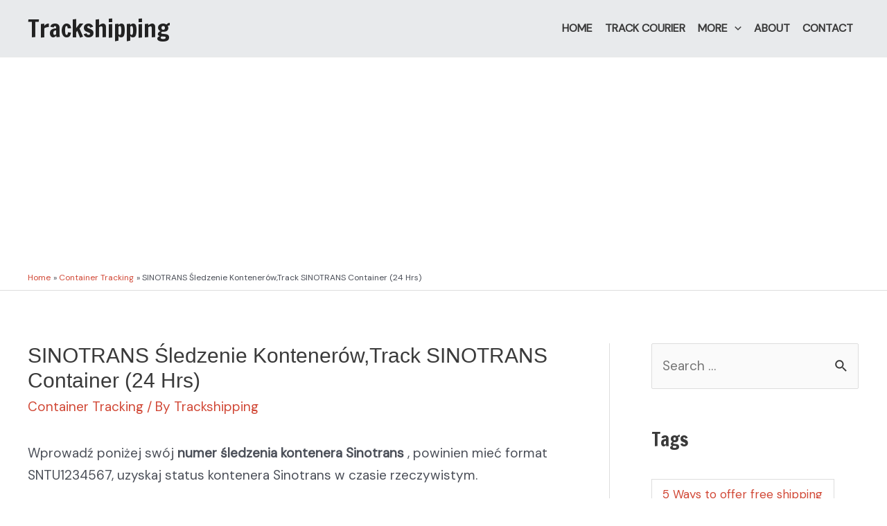

--- FILE ---
content_type: text/html; charset=UTF-8
request_url: https://trackshipping.org/sinotrans-container-tracking-shipping-line-pl/
body_size: 33841
content:
<!DOCTYPE html>
<html lang="en-US" prefix="og: https://ogp.me/ns#">
<head>
<meta charset="UTF-8">
<meta name="viewport" content="width=device-width, initial-scale=1">
<link rel="profile" href="https://gmpg.org/xfn/11">


<!-- Search Engine Optimization by Rank Math - https://rankmath.com/ -->
<title>SINOTRANS Śledzenie Kontenerów,Track SINOTRANS Container (24 Hrs)</title>
<meta name="robots" content="index, follow, max-snippet:-1, max-video-preview:-1, max-image-preview:large"/>
<link rel="canonical" href="https://trackshipping.org/sinotrans-container-tracking-shipping-line-pl/" />
<meta property="og:locale" content="en_US" />
<meta property="og:type" content="article" />
<meta property="og:title" content="SINOTRANS Śledzenie Kontenerów,Track SINOTRANS Container (24 Hrs)" />
<meta property="og:description" content="Wprowadź poniżej swój numer śledzenia kontenera Sinotrans , powinien mieć format SNTU1234567, uzyskaj status kontenera Sinotrans w czasie rzeczywistym. O liniach kontenerowych Sinotrans Sinotrans Container Lines Co., Ltd (Sinolines) została założona w Szanghaju 28 maja 1998 r. Jako wyspecjalizowana spółka zależna Grupy Sinotrans&amp;CSC, która jest wiodącym dostawcą zintegrowanych usług logistycznych i dużym przedsiębiorstwem państwowym, Sinolines &hellip;&lt;p class=&quot;read-more&quot;&gt; &lt;a class=&quot;&quot; href=&quot;https://trackshipping.org/sinotrans-container-tracking-shipping-line-pl/&quot;&gt; &lt;span class=&quot;screen-reader-text&quot;&gt;SINOTRANS Śledzenie Kontenerów,Track SINOTRANS Container (24 Hrs)&lt;/span&gt; Read More &raquo;&lt;/a&gt;&lt;/p&gt;" />
<meta property="og:url" content="https://trackshipping.org/sinotrans-container-tracking-shipping-line-pl/" />
<meta property="og:site_name" content="Trackshipping" />
<meta property="article:section" content="Container Tracking" />
<meta property="og:updated_time" content="2022-08-15T12:08:26+00:00" />
<meta property="og:image" content="https://trackshipping.org/wp-content/uploads/2022/08/MOL-Tracking-MOL-Container-Tracking.jpg" />
<meta property="og:image:secure_url" content="https://trackshipping.org/wp-content/uploads/2022/08/MOL-Tracking-MOL-Container-Tracking.jpg" />
<meta property="og:image:alt" content="SINOTRANS Śledzenie Kontenerów,Track SINOTRANS Container (24 Hrs)" />
<meta property="article:published_time" content="2022-08-15T11:42:50+00:00" />
<meta property="article:modified_time" content="2022-08-15T12:08:26+00:00" />
<meta name="twitter:card" content="summary_large_image" />
<meta name="twitter:title" content="SINOTRANS Śledzenie Kontenerów,Track SINOTRANS Container (24 Hrs)" />
<meta name="twitter:description" content="Wprowadź poniżej swój numer śledzenia kontenera Sinotrans , powinien mieć format SNTU1234567, uzyskaj status kontenera Sinotrans w czasie rzeczywistym. O liniach kontenerowych Sinotrans Sinotrans Container Lines Co., Ltd (Sinolines) została założona w Szanghaju 28 maja 1998 r. Jako wyspecjalizowana spółka zależna Grupy Sinotrans&amp;CSC, która jest wiodącym dostawcą zintegrowanych usług logistycznych i dużym przedsiębiorstwem państwowym, Sinolines &hellip;&lt;p class=&quot;read-more&quot;&gt; &lt;a class=&quot;&quot; href=&quot;https://trackshipping.org/sinotrans-container-tracking-shipping-line-pl/&quot;&gt; &lt;span class=&quot;screen-reader-text&quot;&gt;SINOTRANS Śledzenie Kontenerów,Track SINOTRANS Container (24 Hrs)&lt;/span&gt; Read More &raquo;&lt;/a&gt;&lt;/p&gt;" />
<meta name="twitter:image" content="https://trackshipping.org/wp-content/uploads/2022/08/MOL-Tracking-MOL-Container-Tracking.jpg" />
<meta name="twitter:label1" content="Written by" />
<meta name="twitter:data1" content="Trackshipping" />
<meta name="twitter:label2" content="Time to read" />
<meta name="twitter:data2" content="3 minutes" />
<script type="application/ld+json" class="rank-math-schema">{"@context":"https://schema.org","@graph":[{"@type":"Place","@id":"https://trackshipping.org/#place","address":{"@type":"PostalAddress"}},{"@type":"Organization","@id":"https://trackshipping.org/#organization","name":"Trackshipping","url":"https://trackshipping.org","address":{"@type":"PostalAddress"},"location":{"@id":"https://trackshipping.org/#place"}},{"@type":"WebSite","@id":"https://trackshipping.org/#website","url":"https://trackshipping.org","name":"Trackshipping","publisher":{"@id":"https://trackshipping.org/#organization"},"inLanguage":"en-US"},{"@type":"ImageObject","@id":"https://trackshipping.org/wp-content/uploads/2022/08/Sinotrans-Tracking-Sinotrans-Container-Tracking.png","url":"https://trackshipping.org/wp-content/uploads/2022/08/Sinotrans-Tracking-Sinotrans-Container-Tracking.png","width":"200","height":"200","inLanguage":"en-US"},{"@type":"BreadcrumbList","@id":"https://trackshipping.org/sinotrans-container-tracking-shipping-line-pl/#breadcrumb","itemListElement":[{"@type":"ListItem","position":"1","item":{"@id":"https://trackshipping.org","name":"Home"}},{"@type":"ListItem","position":"2","item":{"@id":"https://trackshipping.org/sinotrans-container-tracking-shipping-line-pl/","name":"SINOTRANS \u015aledzenie Kontener\u00f3w,Track SINOTRANS Container (24 Hrs)"}}]},{"@type":"WebPage","@id":"https://trackshipping.org/sinotrans-container-tracking-shipping-line-pl/#webpage","url":"https://trackshipping.org/sinotrans-container-tracking-shipping-line-pl/","name":"SINOTRANS \u015aledzenie Kontener\u00f3w,Track SINOTRANS Container (24 Hrs)","datePublished":"2022-08-15T11:42:50+00:00","dateModified":"2022-08-15T12:08:26+00:00","isPartOf":{"@id":"https://trackshipping.org/#website"},"primaryImageOfPage":{"@id":"https://trackshipping.org/wp-content/uploads/2022/08/Sinotrans-Tracking-Sinotrans-Container-Tracking.png"},"inLanguage":"en-US","breadcrumb":{"@id":"https://trackshipping.org/sinotrans-container-tracking-shipping-line-pl/#breadcrumb"}},{"@type":"Person","@id":"https://trackshipping.org/author/intaj/","name":"Trackshipping","url":"https://trackshipping.org/author/intaj/","image":{"@type":"ImageObject","@id":"https://secure.gravatar.com/avatar/a64d81b9ebf3c5e31f34d106a0e07bc4?s=96&amp;d=mm&amp;r=g","url":"https://secure.gravatar.com/avatar/a64d81b9ebf3c5e31f34d106a0e07bc4?s=96&amp;d=mm&amp;r=g","caption":"Trackshipping","inLanguage":"en-US"},"sameAs":["https://trackshipping.org"],"worksFor":{"@id":"https://trackshipping.org/#organization"}},{"@type":"BlogPosting","headline":"SINOTRANS \u015aledzenie Kontener\u00f3w,Track SINOTRANS Container (24 Hrs)","datePublished":"2022-08-15T11:42:50+00:00","dateModified":"2022-08-15T12:08:26+00:00","author":{"@id":"https://trackshipping.org/author/intaj/","name":"Trackshipping"},"publisher":{"@id":"https://trackshipping.org/#organization"},"description":"Wprowad\u017a poni\u017cej sw\u00f3j numer \u015bledzenia kontenera Sinotrans , powinien mie\u0107 format SNTU1234567, uzyskaj status kontenera Sinotrans w czasie rzeczywistym.","name":"SINOTRANS \u015aledzenie Kontener\u00f3w,Track SINOTRANS Container (24 Hrs)","@id":"https://trackshipping.org/sinotrans-container-tracking-shipping-line-pl/#richSnippet","isPartOf":{"@id":"https://trackshipping.org/sinotrans-container-tracking-shipping-line-pl/#webpage"},"image":{"@id":"https://trackshipping.org/wp-content/uploads/2022/08/Sinotrans-Tracking-Sinotrans-Container-Tracking.png"},"inLanguage":"en-US","mainEntityOfPage":{"@id":"https://trackshipping.org/sinotrans-container-tracking-shipping-line-pl/#webpage"}}]}</script>
<!-- /Rank Math WordPress SEO plugin -->

<link rel='dns-prefetch' href='//fonts.googleapis.com' />
<link rel="alternate" type="application/rss+xml" title="Trackshipping &raquo; Feed" href="https://trackshipping.org/feed/" />
<script>
window._wpemojiSettings = {"baseUrl":"https:\/\/s.w.org\/images\/core\/emoji\/14.0.0\/72x72\/","ext":".png","svgUrl":"https:\/\/s.w.org\/images\/core\/emoji\/14.0.0\/svg\/","svgExt":".svg","source":{"concatemoji":"https:\/\/trackshipping.org\/wp-includes\/js\/wp-emoji-release.min.js?ver=6.4.7"}};
/*! This file is auto-generated */
!function(i,n){var o,s,e;function c(e){try{var t={supportTests:e,timestamp:(new Date).valueOf()};sessionStorage.setItem(o,JSON.stringify(t))}catch(e){}}function p(e,t,n){e.clearRect(0,0,e.canvas.width,e.canvas.height),e.fillText(t,0,0);var t=new Uint32Array(e.getImageData(0,0,e.canvas.width,e.canvas.height).data),r=(e.clearRect(0,0,e.canvas.width,e.canvas.height),e.fillText(n,0,0),new Uint32Array(e.getImageData(0,0,e.canvas.width,e.canvas.height).data));return t.every(function(e,t){return e===r[t]})}function u(e,t,n){switch(t){case"flag":return n(e,"\ud83c\udff3\ufe0f\u200d\u26a7\ufe0f","\ud83c\udff3\ufe0f\u200b\u26a7\ufe0f")?!1:!n(e,"\ud83c\uddfa\ud83c\uddf3","\ud83c\uddfa\u200b\ud83c\uddf3")&&!n(e,"\ud83c\udff4\udb40\udc67\udb40\udc62\udb40\udc65\udb40\udc6e\udb40\udc67\udb40\udc7f","\ud83c\udff4\u200b\udb40\udc67\u200b\udb40\udc62\u200b\udb40\udc65\u200b\udb40\udc6e\u200b\udb40\udc67\u200b\udb40\udc7f");case"emoji":return!n(e,"\ud83e\udef1\ud83c\udffb\u200d\ud83e\udef2\ud83c\udfff","\ud83e\udef1\ud83c\udffb\u200b\ud83e\udef2\ud83c\udfff")}return!1}function f(e,t,n){var r="undefined"!=typeof WorkerGlobalScope&&self instanceof WorkerGlobalScope?new OffscreenCanvas(300,150):i.createElement("canvas"),a=r.getContext("2d",{willReadFrequently:!0}),o=(a.textBaseline="top",a.font="600 32px Arial",{});return e.forEach(function(e){o[e]=t(a,e,n)}),o}function t(e){var t=i.createElement("script");t.src=e,t.defer=!0,i.head.appendChild(t)}"undefined"!=typeof Promise&&(o="wpEmojiSettingsSupports",s=["flag","emoji"],n.supports={everything:!0,everythingExceptFlag:!0},e=new Promise(function(e){i.addEventListener("DOMContentLoaded",e,{once:!0})}),new Promise(function(t){var n=function(){try{var e=JSON.parse(sessionStorage.getItem(o));if("object"==typeof e&&"number"==typeof e.timestamp&&(new Date).valueOf()<e.timestamp+604800&&"object"==typeof e.supportTests)return e.supportTests}catch(e){}return null}();if(!n){if("undefined"!=typeof Worker&&"undefined"!=typeof OffscreenCanvas&&"undefined"!=typeof URL&&URL.createObjectURL&&"undefined"!=typeof Blob)try{var e="postMessage("+f.toString()+"("+[JSON.stringify(s),u.toString(),p.toString()].join(",")+"));",r=new Blob([e],{type:"text/javascript"}),a=new Worker(URL.createObjectURL(r),{name:"wpTestEmojiSupports"});return void(a.onmessage=function(e){c(n=e.data),a.terminate(),t(n)})}catch(e){}c(n=f(s,u,p))}t(n)}).then(function(e){for(var t in e)n.supports[t]=e[t],n.supports.everything=n.supports.everything&&n.supports[t],"flag"!==t&&(n.supports.everythingExceptFlag=n.supports.everythingExceptFlag&&n.supports[t]);n.supports.everythingExceptFlag=n.supports.everythingExceptFlag&&!n.supports.flag,n.DOMReady=!1,n.readyCallback=function(){n.DOMReady=!0}}).then(function(){return e}).then(function(){var e;n.supports.everything||(n.readyCallback(),(e=n.source||{}).concatemoji?t(e.concatemoji):e.wpemoji&&e.twemoji&&(t(e.twemoji),t(e.wpemoji)))}))}((window,document),window._wpemojiSettings);
</script>
<link rel='stylesheet' id='astra-theme-css-css' href='https://trackshipping.org/wp-content/themes/astra/assets/css/minified/main.min.css?ver=3.9.1' media='all' />
<style id='astra-theme-css-inline-css'>
.ast-no-sidebar .entry-content .alignfull {margin-left: calc( -50vw + 50%);margin-right: calc( -50vw + 50%);max-width: 100vw;width: 100vw;}.ast-no-sidebar .entry-content .alignwide {margin-left: calc(-41vw + 50%);margin-right: calc(-41vw + 50%);max-width: unset;width: unset;}.ast-no-sidebar .entry-content .alignfull .alignfull,.ast-no-sidebar .entry-content .alignfull .alignwide,.ast-no-sidebar .entry-content .alignwide .alignfull,.ast-no-sidebar .entry-content .alignwide .alignwide,.ast-no-sidebar .entry-content .wp-block-column .alignfull,.ast-no-sidebar .entry-content .wp-block-column .alignwide{width: 100%;margin-left: auto;margin-right: auto;}.wp-block-gallery,.blocks-gallery-grid {margin: 0;}.wp-block-separator {max-width: 100px;}.wp-block-separator.is-style-wide,.wp-block-separator.is-style-dots {max-width: none;}.entry-content .has-2-columns .wp-block-column:first-child {padding-right: 10px;}.entry-content .has-2-columns .wp-block-column:last-child {padding-left: 10px;}@media (max-width: 782px) {.entry-content .wp-block-columns .wp-block-column {flex-basis: 100%;}.entry-content .has-2-columns .wp-block-column:first-child {padding-right: 0;}.entry-content .has-2-columns .wp-block-column:last-child {padding-left: 0;}}body .entry-content .wp-block-latest-posts {margin-left: 0;}body .entry-content .wp-block-latest-posts li {list-style: none;}.ast-no-sidebar .ast-container .entry-content .wp-block-latest-posts {margin-left: 0;}.ast-header-break-point .entry-content .alignwide {margin-left: auto;margin-right: auto;}.entry-content .blocks-gallery-item img {margin-bottom: auto;}.wp-block-pullquote {border-top: 4px solid #555d66;border-bottom: 4px solid #555d66;color: #40464d;}:root{--ast-container-default-xlg-padding:6.67em;--ast-container-default-lg-padding:5.67em;--ast-container-default-slg-padding:4.34em;--ast-container-default-md-padding:3.34em;--ast-container-default-sm-padding:6.67em;--ast-container-default-xs-padding:2.4em;--ast-container-default-xxs-padding:1.4em;}html{font-size:118.75%;}a,.page-title{color:#d14836;}a:hover,a:focus{color:#e46251;}body,button,input,select,textarea,.ast-button,.ast-custom-button{font-family:'DM Sans',sans-serif;font-weight:400;font-size:19px;font-size:1rem;line-height:1.7;}blockquote{color:var(--ast-global-color-3);}h1,.entry-content h1,h2,.entry-content h2,h3,.entry-content h3,h4,.entry-content h4,h5,.entry-content h5,h6,.entry-content h6,.site-title,.site-title a{font-family:'Francois One',sans-serif;font-weight:400;}.site-title{font-size:35px;font-size:1.8421052631579rem;display:block;}header .custom-logo-link img{max-width:200px;}.astra-logo-svg{width:200px;}.ast-archive-description .ast-archive-title{font-size:40px;font-size:2.1052631578947rem;}.site-header .site-description{font-size:15px;font-size:0.78947368421053rem;display:none;}.entry-title{font-size:30px;font-size:1.5789473684211rem;}h1,.entry-content h1{font-size:40px;font-size:2.1052631578947rem;font-weight:700;font-family:Helvetica,Verdana,Arial,sans-serif;}h2,.entry-content h2{font-size:30px;font-size:1.5789473684211rem;font-weight:400;font-family:'Francois One',sans-serif;}h3,.entry-content h3{font-size:25px;font-size:1.3157894736842rem;font-weight:400;font-family:'Francois One',sans-serif;}h4,.entry-content h4{font-size:20px;font-size:1.0526315789474rem;font-weight:400;font-family:'Francois One',sans-serif;}h5,.entry-content h5{font-size:18px;font-size:0.94736842105263rem;font-weight:400;font-family:'Francois One',sans-serif;}h6,.entry-content h6{font-size:15px;font-size:0.78947368421053rem;font-weight:400;font-family:'Francois One',sans-serif;}.ast-single-post .entry-title,.page-title{font-size:30px;font-size:1.5789473684211rem;}::selection{background-color:var(--ast-global-color-0);color:#ffffff;}body,h1,.entry-title a,.entry-content h1,h2,.entry-content h2,h3,.entry-content h3,h4,.entry-content h4,h5,.entry-content h5,h6,.entry-content h6{color:var(--ast-global-color-3);}.tagcloud a:hover,.tagcloud a:focus,.tagcloud a.current-item{color:#ffffff;border-color:#d14836;background-color:#d14836;}input:focus,input[type="text"]:focus,input[type="email"]:focus,input[type="url"]:focus,input[type="password"]:focus,input[type="reset"]:focus,input[type="search"]:focus,textarea:focus{border-color:#d14836;}input[type="radio"]:checked,input[type=reset],input[type="checkbox"]:checked,input[type="checkbox"]:hover:checked,input[type="checkbox"]:focus:checked,input[type=range]::-webkit-slider-thumb{border-color:#d14836;background-color:#d14836;box-shadow:none;}.site-footer a:hover + .post-count,.site-footer a:focus + .post-count{background:#d14836;border-color:#d14836;}.single .nav-links .nav-previous,.single .nav-links .nav-next{color:#d14836;}.entry-meta,.entry-meta *{line-height:1.45;color:#d14836;}.entry-meta a:hover,.entry-meta a:hover *,.entry-meta a:focus,.entry-meta a:focus *,.page-links > .page-link,.page-links .page-link:hover,.post-navigation a:hover{color:#e46251;}#cat option,.secondary .calendar_wrap thead a,.secondary .calendar_wrap thead a:visited{color:#d14836;}.secondary .calendar_wrap #today,.ast-progress-val span{background:#d14836;}.secondary a:hover + .post-count,.secondary a:focus + .post-count{background:#d14836;border-color:#d14836;}.calendar_wrap #today > a{color:#ffffff;}.page-links .page-link,.single .post-navigation a{color:#d14836;}.ast-archive-title{color:var(--ast-global-color-2);}.widget-title{font-size:27px;font-size:1.4210526315789rem;color:var(--ast-global-color-2);}#secondary,#secondary button,#secondary input,#secondary select,#secondary textarea{font-size:19px;font-size:1rem;}.ast-single-post .entry-content a,.ast-comment-content a:not(.ast-comment-edit-reply-wrap a){text-decoration:underline;}.ast-single-post .wp-block-button .wp-block-button__link,.ast-single-post .elementor-button-wrapper .elementor-button,.ast-single-post .entry-content .uagb-tab a,.ast-single-post .entry-content .uagb-ifb-cta a,.ast-single-post .entry-content .wp-block-uagb-buttons a,.ast-single-post .entry-content .uabb-module-content a,.ast-single-post .entry-content .uagb-post-grid a,.ast-single-post .entry-content .uagb-timeline a,.ast-single-post .entry-content .uagb-toc__wrap a,.ast-single-post .entry-content .uagb-taxomony-box a,.ast-single-post .entry-content .woocommerce a,.entry-content .wp-block-latest-posts > li > a{text-decoration:none;}.ast-logo-title-inline .site-logo-img{padding-right:1em;}#secondary {margin: 4em 0 2.5em;word-break: break-word;line-height: 2;}#secondary li {margin-bottom: 0.25em;}#secondary li:last-child {margin-bottom: 0;}@media (max-width: 768px) {.js_active .ast-plain-container.ast-single-post #secondary {margin-top: 1.5em;}}.ast-separate-container.ast-two-container #secondary .widget {background-color: #fff;padding: 2em;margin-bottom: 2em;}@media (min-width: 993px) {.ast-left-sidebar #secondary {padding-right: 60px;}.ast-right-sidebar #secondary {padding-left: 60px;}}@media (max-width: 993px) {.ast-right-sidebar #secondary {padding-left: 30px;}.ast-left-sidebar #secondary {padding-right: 30px;}}@media (max-width:921px){#ast-desktop-header{display:none;}}@media (min-width:921px){#ast-mobile-header{display:none;}}.wp-block-buttons.aligncenter{justify-content:center;}@media (max-width:921px){.ast-theme-transparent-header #primary,.ast-theme-transparent-header #secondary{padding:0;}}@media (max-width:921px){.ast-plain-container.ast-no-sidebar #primary{padding:0;}}.ast-plain-container.ast-no-sidebar #primary{margin-top:0;margin-bottom:0;}@media (min-width:1200px){.wp-block-group .has-background{padding:20px;}}@media (min-width:1200px){.ast-plain-container.ast-right-sidebar .entry-content .wp-block-group.alignwide,.ast-plain-container.ast-left-sidebar .entry-content .wp-block-group.alignwide,.ast-plain-container.ast-right-sidebar .entry-content .wp-block-group.alignfull,.ast-plain-container.ast-left-sidebar .entry-content .wp-block-group.alignfull{padding-left:20px;padding-right:20px;}}@media (min-width:1200px){.wp-block-cover-image.alignwide .wp-block-cover__inner-container,.wp-block-cover.alignwide .wp-block-cover__inner-container,.wp-block-cover-image.alignfull .wp-block-cover__inner-container,.wp-block-cover.alignfull .wp-block-cover__inner-container{width:100%;}}.wp-block-columns{margin-bottom:unset;}.wp-block-image.size-full{margin:2rem 0;}.wp-block-separator.has-background{padding:0;}.wp-block-gallery{margin-bottom:1.6em;}.wp-block-group{padding-top:4em;padding-bottom:4em;}.wp-block-group__inner-container .wp-block-columns:last-child,.wp-block-group__inner-container :last-child,.wp-block-table table{margin-bottom:0;}.blocks-gallery-grid{width:100%;}.wp-block-navigation-link__content{padding:5px 0;}.wp-block-group .wp-block-group .has-text-align-center,.wp-block-group .wp-block-column .has-text-align-center{max-width:100%;}.has-text-align-center{margin:0 auto;}@media (max-width:1200px){.wp-block-group{padding:3em;}.wp-block-group .wp-block-group{padding:1.5em;}.wp-block-columns,.wp-block-column{margin:1rem 0;}}@media (min-width:921px){.wp-block-columns .wp-block-group{padding:2em;}}@media (max-width:544px){.wp-block-cover-image .wp-block-cover__inner-container,.wp-block-cover .wp-block-cover__inner-container{width:unset;}.wp-block-cover,.wp-block-cover-image{padding:2em 0;}.wp-block-group,.wp-block-cover{padding:2em;}.wp-block-media-text__media img,.wp-block-media-text__media video{width:unset;max-width:100%;}.wp-block-media-text.has-background .wp-block-media-text__content{padding:1em;}}.wp-block-image.aligncenter{margin-left:auto;margin-right:auto;}.wp-block-table.aligncenter{margin-left:auto;margin-right:auto;}@media (min-width:544px){.entry-content .wp-block-media-text.has-media-on-the-right .wp-block-media-text__content{padding:0 8% 0 0;}.entry-content .wp-block-media-text .wp-block-media-text__content{padding:0 0 0 8%;}.ast-plain-container .site-content .entry-content .has-custom-content-position.is-position-bottom-left > *,.ast-plain-container .site-content .entry-content .has-custom-content-position.is-position-bottom-right > *,.ast-plain-container .site-content .entry-content .has-custom-content-position.is-position-top-left > *,.ast-plain-container .site-content .entry-content .has-custom-content-position.is-position-top-right > *,.ast-plain-container .site-content .entry-content .has-custom-content-position.is-position-center-right > *,.ast-plain-container .site-content .entry-content .has-custom-content-position.is-position-center-left > *{margin:0;}}@media (max-width:544px){.entry-content .wp-block-media-text .wp-block-media-text__content{padding:8% 0;}.wp-block-media-text .wp-block-media-text__media img{width:auto;max-width:100%;}}.wp-block-button.is-style-outline .wp-block-button__link{border-color:var(--ast-global-color-0);}.wp-block-button.is-style-outline > .wp-block-button__link:not(.has-text-color),.wp-block-button.wp-block-button__link.is-style-outline:not(.has-text-color){color:var(--ast-global-color-0);}.wp-block-button.is-style-outline .wp-block-button__link:hover,.wp-block-button.is-style-outline .wp-block-button__link:focus{color:#000000 !important;background-color:#e46251;border-color:#e46251;}.post-page-numbers.current .page-link,.ast-pagination .page-numbers.current{color:#ffffff;border-color:var(--ast-global-color-0);background-color:var(--ast-global-color-0);border-radius:2px;}@media (min-width:544px){.entry-content > .alignleft{margin-right:20px;}.entry-content > .alignright{margin-left:20px;}}h1.widget-title{font-weight:700;}h2.widget-title{font-weight:400;}h3.widget-title{font-weight:400;}@media (max-width:921px){.ast-separate-container #primary,.ast-separate-container #secondary{padding:1.5em 0;}#primary,#secondary{padding:1.5em 0;margin:0;}.ast-left-sidebar #content > .ast-container{display:flex;flex-direction:column-reverse;width:100%;}.ast-separate-container .ast-article-post,.ast-separate-container .ast-article-single{padding:1.5em 2.14em;}.ast-author-box img.avatar{margin:20px 0 0 0;}}@media (max-width:921px){#secondary.secondary{padding-top:0;}.ast-separate-container.ast-right-sidebar #secondary{padding-left:1em;padding-right:1em;}.ast-separate-container.ast-two-container #secondary{padding-left:0;padding-right:0;}.ast-page-builder-template .entry-header #secondary,.ast-page-builder-template #secondary{margin-top:1.5em;}}@media (max-width:921px){.ast-right-sidebar #primary{padding-right:0;}.ast-page-builder-template.ast-left-sidebar #secondary,.ast-page-builder-template.ast-right-sidebar #secondary{padding-right:20px;padding-left:20px;}.ast-right-sidebar #secondary,.ast-left-sidebar #primary{padding-left:0;}.ast-left-sidebar #secondary{padding-right:0;}}@media (min-width:922px){.ast-separate-container.ast-right-sidebar #primary,.ast-separate-container.ast-left-sidebar #primary{border:0;}.search-no-results.ast-separate-container #primary{margin-bottom:4em;}}@media (min-width:922px){.ast-right-sidebar #primary{border-right:1px solid var(--ast-border-color);}.ast-left-sidebar #primary{border-left:1px solid var(--ast-border-color);}.ast-right-sidebar #secondary{border-left:1px solid var(--ast-border-color);margin-left:-1px;}.ast-left-sidebar #secondary{border-right:1px solid var(--ast-border-color);margin-right:-1px;}.ast-separate-container.ast-two-container.ast-right-sidebar #secondary{padding-left:30px;padding-right:0;}.ast-separate-container.ast-two-container.ast-left-sidebar #secondary{padding-right:30px;padding-left:0;}.ast-separate-container.ast-right-sidebar #secondary,.ast-separate-container.ast-left-sidebar #secondary{border:0;margin-left:auto;margin-right:auto;}.ast-separate-container.ast-two-container #secondary .widget:last-child{margin-bottom:0;}}.wp-block-button .wp-block-button__link{color:#ffffff;}.wp-block-button .wp-block-button__link:hover,.wp-block-button .wp-block-button__link:focus{color:#000000;background-color:#e46251;border-color:#e46251;}.wp-block-button .wp-block-button__link{border-color:var(--ast-global-color-0);background-color:var(--ast-global-color-0);color:#ffffff;font-family:inherit;font-weight:inherit;line-height:1;border-radius:2px;padding-top:15px;padding-right:30px;padding-bottom:15px;padding-left:30px;}@media (max-width:921px){.wp-block-button .wp-block-button__link{padding-top:14px;padding-right:28px;padding-bottom:14px;padding-left:28px;}}@media (max-width:544px){.wp-block-button .wp-block-button__link{padding-top:12px;padding-right:24px;padding-bottom:12px;padding-left:24px;}}.menu-toggle,button,.ast-button,.ast-custom-button,.button,input#submit,input[type="button"],input[type="submit"],input[type="reset"],form[CLASS*="wp-block-search__"].wp-block-search .wp-block-search__inside-wrapper .wp-block-search__button,body .wp-block-file .wp-block-file__button{border-style:solid;border-top-width:0;border-right-width:0;border-left-width:0;border-bottom-width:0;color:#ffffff;border-color:var(--ast-global-color-0);background-color:var(--ast-global-color-0);border-radius:2px;padding-top:15px;padding-right:30px;padding-bottom:15px;padding-left:30px;font-family:inherit;font-weight:inherit;line-height:1;}button:focus,.menu-toggle:hover,button:hover,.ast-button:hover,.ast-custom-button:hover .button:hover,.ast-custom-button:hover ,input[type=reset]:hover,input[type=reset]:focus,input#submit:hover,input#submit:focus,input[type="button"]:hover,input[type="button"]:focus,input[type="submit"]:hover,input[type="submit"]:focus,form[CLASS*="wp-block-search__"].wp-block-search .wp-block-search__inside-wrapper .wp-block-search__button:hover,form[CLASS*="wp-block-search__"].wp-block-search .wp-block-search__inside-wrapper .wp-block-search__button:focus,body .wp-block-file .wp-block-file__button:hover,body .wp-block-file .wp-block-file__button:focus{color:#000000;background-color:#e46251;border-color:#e46251;}@media (min-width:544px){.ast-container{max-width:100%;}}@media (max-width:544px){.ast-separate-container .ast-article-post,.ast-separate-container .ast-article-single,.ast-separate-container .comments-title,.ast-separate-container .ast-archive-description{padding:1.5em 1em;}.ast-separate-container #content .ast-container{padding-left:0.54em;padding-right:0.54em;}.ast-separate-container .ast-comment-list li.depth-1{padding:1.5em 1em;margin-bottom:1.5em;}.ast-separate-container .ast-comment-list .bypostauthor{padding:.5em;}.ast-search-menu-icon.ast-dropdown-active .search-field{width:170px;}.menu-toggle,button,.ast-button,.button,input#submit,input[type="button"],input[type="submit"],input[type="reset"]{padding-top:12px;padding-right:24px;padding-bottom:12px;padding-left:24px;}.ast-separate-container #secondary{padding-top:0;}.ast-separate-container.ast-two-container #secondary .widget{margin-bottom:1.5em;padding-left:1em;padding-right:1em;}}@media (max-width:921px){.menu-toggle,button,.ast-button,.button,input#submit,input[type="button"],input[type="submit"],input[type="reset"]{padding-top:14px;padding-right:28px;padding-bottom:14px;padding-left:28px;}.ast-mobile-header-stack .main-header-bar .ast-search-menu-icon{display:inline-block;}.ast-header-break-point.ast-header-custom-item-outside .ast-mobile-header-stack .main-header-bar .ast-search-icon{margin:0;}.ast-comment-avatar-wrap img{max-width:2.5em;}.ast-separate-container .ast-comment-list li.depth-1{padding:1.5em 2.14em;}.ast-separate-container .comment-respond{padding:2em 2.14em;}.ast-comment-meta{padding:0 1.8888em 1.3333em;}}.entry-content > .wp-block-group,.entry-content > .wp-block-media-text,.entry-content > .wp-block-cover,.entry-content > .wp-block-columns{max-width:58em;width:calc(100% - 4em);margin-left:auto;margin-right:auto;}.entry-content [class*="__inner-container"] > .alignfull{max-width:100%;margin-left:0;margin-right:0;}.entry-content [class*="__inner-container"] > *:not(.alignwide):not(.alignfull):not(.alignleft):not(.alignright){margin-left:auto;margin-right:auto;}.entry-content [class*="__inner-container"] > *:not(.alignwide):not(p):not(.alignfull):not(.alignleft):not(.alignright):not(.is-style-wide):not(iframe){max-width:50rem;width:100%;}@media (min-width:921px){.entry-content > .wp-block-group.alignwide.has-background,.entry-content > .wp-block-group.alignfull.has-background,.entry-content > .wp-block-cover.alignwide,.entry-content > .wp-block-cover.alignfull,.entry-content > .wp-block-columns.has-background.alignwide,.entry-content > .wp-block-columns.has-background.alignfull{margin-top:0;margin-bottom:0;padding:6em 4em;}.entry-content > .wp-block-columns.has-background{margin-bottom:0;}}@media (min-width:1200px){.entry-content .alignfull p{max-width:1200px;}.entry-content .alignfull{max-width:100%;width:100%;}.ast-page-builder-template .entry-content .alignwide,.entry-content [class*="__inner-container"] > .alignwide{max-width:1200px;margin-left:0;margin-right:0;}.entry-content .alignfull [class*="__inner-container"] > .alignwide{max-width:80rem;}}@media (min-width:545px){.site-main .entry-content > .alignwide{margin:0 auto;}.wp-block-group.has-background,.entry-content > .wp-block-cover,.entry-content > .wp-block-columns.has-background{padding:4em;margin-top:0;margin-bottom:0;}.entry-content .wp-block-media-text.alignfull .wp-block-media-text__content,.entry-content .wp-block-media-text.has-background .wp-block-media-text__content{padding:0 8%;}}@media (max-width:921px){.site-title{display:block;}.ast-archive-description .ast-archive-title{font-size:40px;}.site-header .site-description{display:none;}.entry-title{font-size:30px;}h1,.entry-content h1{font-size:30px;}h2,.entry-content h2{font-size:25px;}h3,.entry-content h3{font-size:20px;}.ast-single-post .entry-title,.page-title{font-size:30px;}}@media (max-width:544px){.site-title{display:block;}.ast-archive-description .ast-archive-title{font-size:40px;}.site-header .site-description{display:none;}.entry-title{font-size:30px;}h1,.entry-content h1{font-size:30px;}h2,.entry-content h2{font-size:25px;}h3,.entry-content h3{font-size:20px;}.ast-single-post .entry-title,.page-title{font-size:30px;}}@media (max-width:921px){html{font-size:108.3%;}}@media (max-width:544px){html{font-size:108.3%;}}@media (min-width:922px){.ast-container{max-width:1240px;}}@media (min-width:922px){.site-content .ast-container{display:flex;}}@media (max-width:921px){.site-content .ast-container{flex-direction:column;}}@media (min-width:922px){.main-header-menu .sub-menu .menu-item.ast-left-align-sub-menu:hover > .sub-menu,.main-header-menu .sub-menu .menu-item.ast-left-align-sub-menu.focus > .sub-menu{margin-left:-0px;}}.footer-widget-area[data-section^="section-fb-html-"] .ast-builder-html-element{text-align:center;}.wp-block-search {margin-bottom: 20px;}.wp-block-site-tagline {margin-top: 20px;}form.wp-block-search .wp-block-search__input,.wp-block-search.wp-block-search__button-inside .wp-block-search__inside-wrapper {border-color: #eaeaea;background: #fafafa;}.wp-block-search.wp-block-search__button-inside .wp-block-search__inside-wrapper .wp-block-search__input:focus,.wp-block-loginout input:focus {outline: thin dotted;}.wp-block-loginout input:focus {border-color: transparent;} form.wp-block-search .wp-block-search__inside-wrapper .wp-block-search__input {padding: 12px;}form.wp-block-search .wp-block-search__button svg {fill: currentColor;width: 20px;height: 20px;}.wp-block-loginout p label {display: block;}.wp-block-loginout p:not(.login-remember):not(.login-submit) input {width: 100%;}.wp-block-loginout .login-remember input {width: 1.1rem;height: 1.1rem;margin: 0 5px 4px 0;vertical-align: middle;}blockquote,cite {font-style: initial;}.wp-block-file {display: flex;align-items: center;flex-wrap: wrap;justify-content: space-between;}.wp-block-pullquote {border: none;}.wp-block-pullquote blockquote::before {content: "\201D";font-family: "Helvetica",sans-serif;display: flex;transform: rotate( 180deg );font-size: 6rem;font-style: normal;line-height: 1;font-weight: bold;align-items: center;justify-content: center;}.has-text-align-right > blockquote::before {justify-content: flex-start;}.has-text-align-left > blockquote::before {justify-content: flex-end;}figure.wp-block-pullquote.is-style-solid-color blockquote {max-width: 100%;text-align: inherit;}blockquote {padding: 0 1.2em 1.2em;}.wp-block-button__link {border: 2px solid currentColor;}body .wp-block-file .wp-block-file__button {text-decoration: none;}ul.wp-block-categories-list.wp-block-categories,ul.wp-block-archives-list.wp-block-archives {list-style-type: none;}ul,ol {margin-left: 20px;}figure.alignright figcaption {text-align: right;}:root .has-ast-global-color-0-color{color:var(--ast-global-color-0);}:root .has-ast-global-color-0-background-color{background-color:var(--ast-global-color-0);}:root .wp-block-button .has-ast-global-color-0-color{color:var(--ast-global-color-0);}:root .wp-block-button .has-ast-global-color-0-background-color{background-color:var(--ast-global-color-0);}:root .has-ast-global-color-1-color{color:var(--ast-global-color-1);}:root .has-ast-global-color-1-background-color{background-color:var(--ast-global-color-1);}:root .wp-block-button .has-ast-global-color-1-color{color:var(--ast-global-color-1);}:root .wp-block-button .has-ast-global-color-1-background-color{background-color:var(--ast-global-color-1);}:root .has-ast-global-color-2-color{color:var(--ast-global-color-2);}:root .has-ast-global-color-2-background-color{background-color:var(--ast-global-color-2);}:root .wp-block-button .has-ast-global-color-2-color{color:var(--ast-global-color-2);}:root .wp-block-button .has-ast-global-color-2-background-color{background-color:var(--ast-global-color-2);}:root .has-ast-global-color-3-color{color:var(--ast-global-color-3);}:root .has-ast-global-color-3-background-color{background-color:var(--ast-global-color-3);}:root .wp-block-button .has-ast-global-color-3-color{color:var(--ast-global-color-3);}:root .wp-block-button .has-ast-global-color-3-background-color{background-color:var(--ast-global-color-3);}:root .has-ast-global-color-4-color{color:var(--ast-global-color-4);}:root .has-ast-global-color-4-background-color{background-color:var(--ast-global-color-4);}:root .wp-block-button .has-ast-global-color-4-color{color:var(--ast-global-color-4);}:root .wp-block-button .has-ast-global-color-4-background-color{background-color:var(--ast-global-color-4);}:root .has-ast-global-color-5-color{color:var(--ast-global-color-5);}:root .has-ast-global-color-5-background-color{background-color:var(--ast-global-color-5);}:root .wp-block-button .has-ast-global-color-5-color{color:var(--ast-global-color-5);}:root .wp-block-button .has-ast-global-color-5-background-color{background-color:var(--ast-global-color-5);}:root .has-ast-global-color-6-color{color:var(--ast-global-color-6);}:root .has-ast-global-color-6-background-color{background-color:var(--ast-global-color-6);}:root .wp-block-button .has-ast-global-color-6-color{color:var(--ast-global-color-6);}:root .wp-block-button .has-ast-global-color-6-background-color{background-color:var(--ast-global-color-6);}:root .has-ast-global-color-7-color{color:var(--ast-global-color-7);}:root .has-ast-global-color-7-background-color{background-color:var(--ast-global-color-7);}:root .wp-block-button .has-ast-global-color-7-color{color:var(--ast-global-color-7);}:root .wp-block-button .has-ast-global-color-7-background-color{background-color:var(--ast-global-color-7);}:root .has-ast-global-color-8-color{color:var(--ast-global-color-8);}:root .has-ast-global-color-8-background-color{background-color:var(--ast-global-color-8);}:root .wp-block-button .has-ast-global-color-8-color{color:var(--ast-global-color-8);}:root .wp-block-button .has-ast-global-color-8-background-color{background-color:var(--ast-global-color-8);}:root{--ast-global-color-0:#0170B9;--ast-global-color-1:#3a3a3a;--ast-global-color-2:#3a3a3a;--ast-global-color-3:#4B4F58;--ast-global-color-4:#F5F5F5;--ast-global-color-5:#FFFFFF;--ast-global-color-6:#F2F5F7;--ast-global-color-7:#424242;--ast-global-color-8:#000000;}:root {--ast-border-color : #dddddd;}.ast-breadcrumbs .trail-browse,.ast-breadcrumbs .trail-items,.ast-breadcrumbs .trail-items li{display:inline-block;margin:0;padding:0;border:none;background:inherit;text-indent:0;}.ast-breadcrumbs .trail-browse{font-size:inherit;font-style:inherit;font-weight:inherit;color:inherit;}.ast-breadcrumbs .trail-items{list-style:none;}.trail-items li::after{padding:0 0.3em;content:"\00bb";}.trail-items li:last-of-type::after{display:none;}.trail-items li::after{content:"\00bb";}.ast-breadcrumbs-wrapper,.ast-breadcrumbs-wrapper a{font-family:inherit;font-weight:inherit;font-size:12px;font-size:0.63157894736842rem;}.ast-header-breadcrumb{padding-top:10px;padding-bottom:10px;width:100%;}.ast-default-menu-enable.ast-main-header-nav-open.ast-header-break-point .main-header-bar.ast-header-breadcrumb,.ast-main-header-nav-open .main-header-bar.ast-header-breadcrumb{padding-top:1em;padding-bottom:1em;}.ast-header-break-point .main-header-bar.ast-header-breadcrumb{border-bottom-width:1px;border-bottom-color:#eaeaea;border-bottom-style:solid;}.ast-breadcrumbs-wrapper{line-height:1.4;}.ast-breadcrumbs-wrapper .rank-math-breadcrumb p{margin-bottom:0px;}.ast-breadcrumbs-wrapper{display:block;width:100%;}h1,.entry-content h1,h2,.entry-content h2,h3,.entry-content h3,h4,.entry-content h4,h5,.entry-content h5,h6,.entry-content h6{color:var(--ast-global-color-2);}.entry-title a{color:var(--ast-global-color-2);}@media (max-width:921px){.ast-builder-grid-row-container.ast-builder-grid-row-tablet-3-firstrow .ast-builder-grid-row > *:first-child,.ast-builder-grid-row-container.ast-builder-grid-row-tablet-3-lastrow .ast-builder-grid-row > *:last-child{grid-column:1 / -1;}}@media (max-width:544px){.ast-builder-grid-row-container.ast-builder-grid-row-mobile-3-firstrow .ast-builder-grid-row > *:first-child,.ast-builder-grid-row-container.ast-builder-grid-row-mobile-3-lastrow .ast-builder-grid-row > *:last-child{grid-column:1 / -1;}}.ast-builder-layout-element[data-section="title_tagline"]{display:flex;}@media (max-width:921px){.ast-header-break-point .ast-builder-layout-element[data-section="title_tagline"]{display:flex;}}@media (max-width:544px){.ast-header-break-point .ast-builder-layout-element[data-section="title_tagline"]{display:flex;}}.ast-builder-menu-1{font-family:inherit;font-weight:600;text-transform:uppercase;}.ast-builder-menu-1 .menu-item > .menu-link{line-height:4;font-size:16px;font-size:0.84210526315789rem;color:var(--ast-global-color-1);padding-top:9px;padding-bottom:9px;padding-left:9px;padding-right:9px;}.ast-builder-menu-1 .menu-item > .ast-menu-toggle{color:var(--ast-global-color-1);}.ast-builder-menu-1 .sub-menu,.ast-builder-menu-1 .inline-on-mobile .sub-menu{border-top-width:2px;border-bottom-width:0;border-right-width:0;border-left-width:0;border-color:var(--ast-global-color-0);border-style:solid;border-radius:10px;}.ast-builder-menu-1 .main-header-menu > .menu-item > .sub-menu,.ast-builder-menu-1 .main-header-menu > .menu-item > .astra-full-megamenu-wrapper{margin-top:20px;}.ast-desktop .ast-builder-menu-1 .main-header-menu > .menu-item > .sub-menu:before,.ast-desktop .ast-builder-menu-1 .main-header-menu > .menu-item > .astra-full-megamenu-wrapper:before{height:calc( 20px + 5px );}.ast-builder-menu-1 .menu-item.menu-item-has-children > .ast-menu-toggle{top:9px;right:calc( 9px - 0.907em );}.ast-desktop .ast-builder-menu-1 .menu-item .sub-menu .menu-link{border-style:none;}@media (max-width:921px){.ast-header-break-point .ast-builder-menu-1 .menu-item.menu-item-has-children > .ast-menu-toggle{top:0;}.ast-builder-menu-1 .menu-item-has-children > .menu-link:after{content:unset;}}@media (max-width:544px){.ast-header-break-point .ast-builder-menu-1 .menu-item.menu-item-has-children > .ast-menu-toggle{top:0;}}.ast-builder-menu-1{display:flex;}@media (max-width:921px){.ast-header-break-point .ast-builder-menu-1{display:flex;}}@media (max-width:544px){.ast-header-break-point .ast-builder-menu-1{display:flex;}}.site-below-footer-wrap{padding-top:20px;padding-bottom:20px;}.site-below-footer-wrap[data-section="section-below-footer-builder"]{background-color:#eeeeee;;min-height:80px;}.site-below-footer-wrap[data-section="section-below-footer-builder"] .ast-builder-grid-row{max-width:1200px;margin-left:auto;margin-right:auto;}.site-below-footer-wrap[data-section="section-below-footer-builder"] .ast-builder-grid-row,.site-below-footer-wrap[data-section="section-below-footer-builder"] .site-footer-section{align-items:flex-start;}.site-below-footer-wrap[data-section="section-below-footer-builder"].ast-footer-row-inline .site-footer-section{display:flex;margin-bottom:0;}.ast-builder-grid-row-full .ast-builder-grid-row{grid-template-columns:1fr;}@media (max-width:921px){.site-below-footer-wrap[data-section="section-below-footer-builder"].ast-footer-row-tablet-inline .site-footer-section{display:flex;margin-bottom:0;}.site-below-footer-wrap[data-section="section-below-footer-builder"].ast-footer-row-tablet-stack .site-footer-section{display:block;margin-bottom:10px;}.ast-builder-grid-row-container.ast-builder-grid-row-tablet-full .ast-builder-grid-row{grid-template-columns:1fr;}}@media (max-width:544px){.site-below-footer-wrap[data-section="section-below-footer-builder"].ast-footer-row-mobile-inline .site-footer-section{display:flex;margin-bottom:0;}.site-below-footer-wrap[data-section="section-below-footer-builder"].ast-footer-row-mobile-stack .site-footer-section{display:block;margin-bottom:10px;}.ast-builder-grid-row-container.ast-builder-grid-row-mobile-full .ast-builder-grid-row{grid-template-columns:1fr;}}.site-below-footer-wrap[data-section="section-below-footer-builder"]{display:grid;}@media (max-width:921px){.ast-header-break-point .site-below-footer-wrap[data-section="section-below-footer-builder"]{display:grid;}}@media (max-width:544px){.ast-header-break-point .site-below-footer-wrap[data-section="section-below-footer-builder"]{display:grid;}}.ast-builder-html-element img.alignnone{display:inline-block;}.ast-builder-html-element p:first-child{margin-top:0;}.ast-builder-html-element p:last-child{margin-bottom:0;}.ast-header-break-point .main-header-bar .ast-builder-html-element{line-height:1.85714285714286;}.footer-widget-area[data-section="section-fb-html-1"]{margin-top:8px;margin-bottom:8px;margin-left:8px;margin-right:8px;}.footer-widget-area[data-section="section-fb-html-1"]{display:block;}@media (max-width:921px){.ast-header-break-point .footer-widget-area[data-section="section-fb-html-1"]{display:block;}}@media (max-width:544px){.ast-header-break-point .footer-widget-area[data-section="section-fb-html-1"]{display:block;}}.footer-widget-area[data-section="section-fb-html-1"] .ast-builder-html-element{text-align:center;}@media (max-width:921px){.footer-widget-area[data-section="section-fb-html-1"] .ast-builder-html-element{text-align:center;}}@media (max-width:544px){.footer-widget-area[data-section="section-fb-html-1"] .ast-builder-html-element{text-align:center;}}.ast-footer-copyright{text-align:center;}.ast-footer-copyright {color:var(--ast-global-color-3);}@media (max-width:921px){.ast-footer-copyright{text-align:center;}}@media (max-width:544px){.ast-footer-copyright{text-align:center;}}.ast-footer-copyright.ast-builder-layout-element{display:flex;}@media (max-width:921px){.ast-header-break-point .ast-footer-copyright.ast-builder-layout-element{display:flex;}}@media (max-width:544px){.ast-header-break-point .ast-footer-copyright.ast-builder-layout-element{display:flex;}}.site-above-footer-wrap{padding-top:20px;padding-bottom:20px;}.site-above-footer-wrap[data-section="section-above-footer-builder"]{background-color:#eeeeee;;background-image:none;;min-height:60px;}.site-above-footer-wrap[data-section="section-above-footer-builder"] .ast-builder-grid-row{max-width:1200px;margin-left:auto;margin-right:auto;}.site-above-footer-wrap[data-section="section-above-footer-builder"] .ast-builder-grid-row,.site-above-footer-wrap[data-section="section-above-footer-builder"] .site-footer-section{align-items:flex-start;}.site-above-footer-wrap[data-section="section-above-footer-builder"].ast-footer-row-inline .site-footer-section{display:flex;margin-bottom:0;}.ast-builder-grid-row-full .ast-builder-grid-row{grid-template-columns:1fr;}@media (max-width:921px){.site-above-footer-wrap[data-section="section-above-footer-builder"].ast-footer-row-tablet-inline .site-footer-section{display:flex;margin-bottom:0;}.site-above-footer-wrap[data-section="section-above-footer-builder"].ast-footer-row-tablet-stack .site-footer-section{display:block;margin-bottom:10px;}.ast-builder-grid-row-container.ast-builder-grid-row-tablet-full .ast-builder-grid-row{grid-template-columns:1fr;}}@media (max-width:544px){.site-above-footer-wrap[data-section="section-above-footer-builder"].ast-footer-row-mobile-inline .site-footer-section{display:flex;margin-bottom:0;}.site-above-footer-wrap[data-section="section-above-footer-builder"].ast-footer-row-mobile-stack .site-footer-section{display:block;margin-bottom:10px;}.ast-builder-grid-row-container.ast-builder-grid-row-mobile-full .ast-builder-grid-row{grid-template-columns:1fr;}}.site-above-footer-wrap[data-section="section-above-footer-builder"]{display:grid;}@media (max-width:921px){.ast-header-break-point .site-above-footer-wrap[data-section="section-above-footer-builder"]{display:grid;}}@media (max-width:544px){.ast-header-break-point .site-above-footer-wrap[data-section="section-above-footer-builder"]{display:grid;}}.site-primary-footer-wrap{padding-top:45px;padding-bottom:45px;}.site-primary-footer-wrap[data-section="section-primary-footer-builder"]{background-color:#f9f9f9;;background-image:none;;border-style:solid;border-width:0px;border-top-width:1px;border-top-color:#e6e6e6;}.site-primary-footer-wrap[data-section="section-primary-footer-builder"] .ast-builder-grid-row{grid-column-gap:20px;max-width:1200px;margin-left:auto;margin-right:auto;}.site-primary-footer-wrap[data-section="section-primary-footer-builder"] .ast-builder-grid-row,.site-primary-footer-wrap[data-section="section-primary-footer-builder"] .site-footer-section{align-items:flex-start;}.site-primary-footer-wrap[data-section="section-primary-footer-builder"].ast-footer-row-inline .site-footer-section{display:flex;margin-bottom:0;}.ast-builder-grid-row-full .ast-builder-grid-row{grid-template-columns:1fr;}@media (max-width:921px){.site-primary-footer-wrap[data-section="section-primary-footer-builder"].ast-footer-row-tablet-inline .site-footer-section{display:flex;margin-bottom:0;}.site-primary-footer-wrap[data-section="section-primary-footer-builder"].ast-footer-row-tablet-stack .site-footer-section{display:block;margin-bottom:10px;}.ast-builder-grid-row-container.ast-builder-grid-row-tablet-full .ast-builder-grid-row{grid-template-columns:1fr;}}@media (max-width:544px){.site-primary-footer-wrap[data-section="section-primary-footer-builder"].ast-footer-row-mobile-inline .site-footer-section{display:flex;margin-bottom:0;}.site-primary-footer-wrap[data-section="section-primary-footer-builder"].ast-footer-row-mobile-stack .site-footer-section{display:block;margin-bottom:10px;}.ast-builder-grid-row-container.ast-builder-grid-row-mobile-full .ast-builder-grid-row{grid-template-columns:1fr;}}.site-primary-footer-wrap[data-section="section-primary-footer-builder"]{padding-top:9px;padding-bottom:9px;padding-left:9px;padding-right:9px;}.site-primary-footer-wrap[data-section="section-primary-footer-builder"]{display:grid;}@media (max-width:921px){.ast-header-break-point .site-primary-footer-wrap[data-section="section-primary-footer-builder"]{display:grid;}}@media (max-width:544px){.ast-header-break-point .site-primary-footer-wrap[data-section="section-primary-footer-builder"]{display:grid;}}.ast-header-break-point .main-header-bar{border-bottom-width:1px;}@media (min-width:922px){.main-header-bar{border-bottom-width:1px;}}@media (min-width:922px){#primary{width:70%;}#secondary{width:30%;}}.main-header-menu .menu-item, #astra-footer-menu .menu-item, .main-header-bar .ast-masthead-custom-menu-items{-js-display:flex;display:flex;-webkit-box-pack:center;-webkit-justify-content:center;-moz-box-pack:center;-ms-flex-pack:center;justify-content:center;-webkit-box-orient:vertical;-webkit-box-direction:normal;-webkit-flex-direction:column;-moz-box-orient:vertical;-moz-box-direction:normal;-ms-flex-direction:column;flex-direction:column;}.main-header-menu > .menu-item > .menu-link, #astra-footer-menu > .menu-item > .menu-link{height:100%;-webkit-box-align:center;-webkit-align-items:center;-moz-box-align:center;-ms-flex-align:center;align-items:center;-js-display:flex;display:flex;}.ast-header-break-point .main-navigation ul .menu-item .menu-link .icon-arrow:first-of-type svg{top:.2em;margin-top:0px;margin-left:0px;width:.65em;transform:translate(0, -2px) rotateZ(270deg);}.ast-mobile-popup-content .ast-submenu-expanded > .ast-menu-toggle{transform:rotateX(180deg);}.ast-separate-container .blog-layout-1, .ast-separate-container .blog-layout-2, .ast-separate-container .blog-layout-3{background-color:transparent;background-image:none;}.ast-separate-container .ast-article-post{background-color:var(--ast-global-color-5);;background-image:none;;}@media (max-width:921px){.ast-separate-container .ast-article-post{background-color:var(--ast-global-color-5);;background-image:none;;}}@media (max-width:544px){.ast-separate-container .ast-article-post{background-color:var(--ast-global-color-5);;background-image:none;;}}.ast-separate-container .ast-article-single:not(.ast-related-post), .ast-separate-container .comments-area .comment-respond,.ast-separate-container .comments-area .ast-comment-list li, .ast-separate-container .ast-woocommerce-container, .ast-separate-container .error-404, .ast-separate-container .no-results, .single.ast-separate-container  .ast-author-meta, .ast-separate-container .related-posts-title-wrapper, .ast-separate-container.ast-two-container #secondary .widget,.ast-separate-container .comments-count-wrapper, .ast-box-layout.ast-plain-container .site-content,.ast-padded-layout.ast-plain-container .site-content, .ast-separate-container .comments-area .comments-title{background-color:var(--ast-global-color-5);;background-image:none;;}@media (max-width:921px){.ast-separate-container .ast-article-single:not(.ast-related-post), .ast-separate-container .comments-area .comment-respond,.ast-separate-container .comments-area .ast-comment-list li, .ast-separate-container .ast-woocommerce-container, .ast-separate-container .error-404, .ast-separate-container .no-results, .single.ast-separate-container  .ast-author-meta, .ast-separate-container .related-posts-title-wrapper, .ast-separate-container.ast-two-container #secondary .widget,.ast-separate-container .comments-count-wrapper, .ast-box-layout.ast-plain-container .site-content,.ast-padded-layout.ast-plain-container .site-content, .ast-separate-container .comments-area .comments-title{background-color:var(--ast-global-color-5);;background-image:none;;}}@media (max-width:544px){.ast-separate-container .ast-article-single:not(.ast-related-post), .ast-separate-container .comments-area .comment-respond,.ast-separate-container .comments-area .ast-comment-list li, .ast-separate-container .ast-woocommerce-container, .ast-separate-container .error-404, .ast-separate-container .no-results, .single.ast-separate-container  .ast-author-meta, .ast-separate-container .related-posts-title-wrapper, .ast-separate-container.ast-two-container #secondary .widget,.ast-separate-container .comments-count-wrapper, .ast-box-layout.ast-plain-container .site-content,.ast-padded-layout.ast-plain-container .site-content, .ast-separate-container .comments-area .comments-title{background-color:var(--ast-global-color-5);;background-image:none;;}}
		.ast-related-post-title, .entry-meta * {
			word-break: break-word;
		}
		.ast-page-builder-template .ast-related-post .entry-header, .ast-related-post-content .entry-header, .ast-related-post-content .entry-meta {
			margin: 1em auto 1em auto;
			padding: 0;
		}
		.ast-related-posts-wrapper {
			display: grid;
			grid-column-gap: 25px;
			grid-row-gap: 25px;
		}
		.ast-related-posts-wrapper .ast-related-post, .ast-related-post-featured-section {
			padding: 0;
			margin: 0;
			width: 100%;
			position: relative;
		}
		.ast-related-posts-inner-section {
			height: 100%;
		}
		.post-has-thumb + .entry-header, .post-has-thumb + .entry-content {
			margin-top: 1em;
		}
		.ast-related-post-content .entry-meta {
			margin-top: 0.5em;
		}
		.ast-related-posts-inner-section .post-thumb-img-content {
			margin: 0;
			position: relative;
		}
		
				.ast-separate-container .ast-related-posts-title {
					margin: 0 0 20px 0;
				}
				.ast-related-posts-title-section {
					border-top: 1px solid #eeeeee;
				}
				.ast-related-posts-title {
					margin: 20px 0;
				}
				.ast-page-builder-template .ast-related-posts-title-section, .ast-page-builder-template .ast-single-related-posts-container {
					padding: 0 20px;
				}
				.ast-separate-container .ast-single-related-posts-container {
					padding: 5.34em 6.67em;
				}
				.ast-single-related-posts-container {
					margin: 2em 0;
				}
				.ast-separate-container .ast-related-posts-title-section, .ast-page-builder-template .ast-single-related-posts-container {
					border-top: 0;
					margin-top: 0;
				}
				@media (max-width: 1200px) {
					.ast-separate-container .ast-single-related-posts-container {
						padding: 3.34em 2.4em;
					}
				}
			.ast-single-related-posts-container .ast-related-posts-wrapper{grid-template-columns:repeat( 2, 1fr );}.ast-related-posts-inner-section .ast-date-meta .posted-on, .ast-related-posts-inner-section .ast-date-meta .posted-on *{background:#d14836;color:#ffffff;}.ast-related-posts-inner-section .ast-date-meta .posted-on .date-month, .ast-related-posts-inner-section .ast-date-meta .posted-on .date-year{color:#ffffff;}.ast-single-related-posts-container{background-color:var(--ast-global-color-5);;background-image:none;;}.ast-related-posts-title{font-size:30px;font-size:1.5789473684211rem;text-align:left;}.ast-related-post-content .entry-header .ast-related-post-title, .ast-related-post-content .entry-header .ast-related-post-title a{font-size:20px;font-size:1.0526315789474rem;line-height:1;}.ast-related-post-content .entry-meta, .ast-related-post-content .entry-meta *{font-size:14px;font-size:0.73684210526316rem;}@media (max-width:921px){.ast-single-related-posts-container .ast-related-posts-wrapper .ast-related-post{width:100%;}.ast-single-related-posts-container .ast-related-posts-wrapper{grid-template-columns:repeat( 2, 1fr );}.ast-single-related-posts-container{background-color:var(--ast-global-color-5);;background-image:none;;}}@media (max-width:544px){.ast-single-related-posts-container .ast-related-posts-wrapper{grid-template-columns:1fr;}.ast-single-related-posts-container{background-color:var(--ast-global-color-5);;background-image:none;;}}.ast-mobile-header-content > *,.ast-desktop-header-content > * {padding: 10px 0;height: auto;}.ast-mobile-header-content > *:first-child,.ast-desktop-header-content > *:first-child {padding-top: 10px;}.ast-mobile-header-content > .ast-builder-menu,.ast-desktop-header-content > .ast-builder-menu {padding-top: 0;}.ast-mobile-header-content > *:last-child,.ast-desktop-header-content > *:last-child {padding-bottom: 0;}.ast-mobile-header-content .ast-search-menu-icon.ast-inline-search label,.ast-desktop-header-content .ast-search-menu-icon.ast-inline-search label {width: 100%;}.ast-desktop-header-content .main-header-bar-navigation .ast-submenu-expanded > .ast-menu-toggle::before {transform: rotateX(180deg);}#ast-desktop-header .ast-desktop-header-content,.ast-mobile-header-content .ast-search-icon,.ast-desktop-header-content .ast-search-icon,.ast-mobile-header-wrap .ast-mobile-header-content,.ast-main-header-nav-open.ast-popup-nav-open .ast-mobile-header-wrap .ast-mobile-header-content,.ast-main-header-nav-open.ast-popup-nav-open .ast-desktop-header-content {display: none;}.ast-main-header-nav-open.ast-header-break-point #ast-desktop-header .ast-desktop-header-content,.ast-main-header-nav-open.ast-header-break-point .ast-mobile-header-wrap .ast-mobile-header-content {display: block;}.ast-desktop .ast-desktop-header-content .astra-menu-animation-slide-up > .menu-item > .sub-menu,.ast-desktop .ast-desktop-header-content .astra-menu-animation-slide-up > .menu-item .menu-item > .sub-menu,.ast-desktop .ast-desktop-header-content .astra-menu-animation-slide-down > .menu-item > .sub-menu,.ast-desktop .ast-desktop-header-content .astra-menu-animation-slide-down > .menu-item .menu-item > .sub-menu,.ast-desktop .ast-desktop-header-content .astra-menu-animation-fade > .menu-item > .sub-menu,.ast-desktop .ast-desktop-header-content .astra-menu-animation-fade > .menu-item .menu-item > .sub-menu {opacity: 1;visibility: visible;}.ast-hfb-header.ast-default-menu-enable.ast-header-break-point .ast-mobile-header-wrap .ast-mobile-header-content .main-header-bar-navigation {width: unset;margin: unset;}.ast-mobile-header-content.content-align-flex-end .main-header-bar-navigation .menu-item-has-children > .ast-menu-toggle,.ast-desktop-header-content.content-align-flex-end .main-header-bar-navigation .menu-item-has-children > .ast-menu-toggle {left: calc( 20px - 0.907em);}.ast-mobile-header-content .ast-search-menu-icon,.ast-mobile-header-content .ast-search-menu-icon.slide-search,.ast-desktop-header-content .ast-search-menu-icon,.ast-desktop-header-content .ast-search-menu-icon.slide-search {width: 100%;position: relative;display: block;right: auto;transform: none;}.ast-mobile-header-content .ast-search-menu-icon.slide-search .search-form,.ast-mobile-header-content .ast-search-menu-icon .search-form,.ast-desktop-header-content .ast-search-menu-icon.slide-search .search-form,.ast-desktop-header-content .ast-search-menu-icon .search-form {right: 0;visibility: visible;opacity: 1;position: relative;top: auto;transform: none;padding: 0;display: block;overflow: hidden;}.ast-mobile-header-content .ast-search-menu-icon.ast-inline-search .search-field,.ast-mobile-header-content .ast-search-menu-icon .search-field,.ast-desktop-header-content .ast-search-menu-icon.ast-inline-search .search-field,.ast-desktop-header-content .ast-search-menu-icon .search-field {width: 100%;padding-right: 5.5em;}.ast-mobile-header-content .ast-search-menu-icon .search-submit,.ast-desktop-header-content .ast-search-menu-icon .search-submit {display: block;position: absolute;height: 100%;top: 0;right: 0;padding: 0 1em;border-radius: 0;}.ast-hfb-header.ast-default-menu-enable.ast-header-break-point .ast-mobile-header-wrap .ast-mobile-header-content .main-header-bar-navigation ul .sub-menu .menu-link {padding-left: 30px;}.ast-hfb-header.ast-default-menu-enable.ast-header-break-point .ast-mobile-header-wrap .ast-mobile-header-content .main-header-bar-navigation .sub-menu .menu-item .menu-item .menu-link {padding-left: 40px;}.ast-mobile-popup-drawer.active .ast-mobile-popup-inner{background-color:#ffffff;;}.ast-mobile-header-wrap .ast-mobile-header-content, .ast-desktop-header-content{background-color:#ffffff;;}.ast-mobile-popup-content > *, .ast-mobile-header-content > *, .ast-desktop-popup-content > *, .ast-desktop-header-content > *{padding-top:0;padding-bottom:0;}.content-align-flex-start .ast-builder-layout-element{justify-content:flex-start;}.content-align-flex-start .main-header-menu{text-align:left;}.ast-mobile-popup-drawer.active .menu-toggle-close{color:#3a3a3a;}.ast-mobile-header-wrap .ast-primary-header-bar,.ast-primary-header-bar .site-primary-header-wrap{min-height:40px;}.ast-desktop .ast-primary-header-bar .main-header-menu > .menu-item{line-height:40px;}@media (max-width:921px){#masthead .ast-mobile-header-wrap .ast-primary-header-bar,#masthead .ast-mobile-header-wrap .ast-below-header-bar{padding-left:20px;padding-right:20px;}}.ast-header-break-point .ast-primary-header-bar{border-bottom-width:1px;border-bottom-color:#eaeaea;border-bottom-style:solid;}@media (min-width:922px){.ast-primary-header-bar{border-bottom-width:1px;border-bottom-color:#eaeaea;border-bottom-style:solid;}}.ast-primary-header-bar{background-color:#e8eaec;;background-image:none;;}.ast-primary-header-bar{display:block;}@media (max-width:921px){.ast-header-break-point .ast-primary-header-bar{display:grid;}}@media (max-width:544px){.ast-header-break-point .ast-primary-header-bar{display:grid;}}[data-section="section-header-mobile-trigger"] .ast-button-wrap .ast-mobile-menu-trigger-minimal{color:var(--ast-global-color-0);border:none;background:transparent;}[data-section="section-header-mobile-trigger"] .ast-button-wrap .mobile-menu-toggle-icon .ast-mobile-svg{width:20px;height:20px;fill:var(--ast-global-color-0);}[data-section="section-header-mobile-trigger"] .ast-button-wrap .mobile-menu-wrap .mobile-menu{color:var(--ast-global-color-0);}.ast-builder-menu-mobile .main-navigation .menu-item > .menu-link{font-family:inherit;font-weight:inherit;}.ast-builder-menu-mobile .main-navigation .menu-item.menu-item-has-children > .ast-menu-toggle{top:0;}.ast-builder-menu-mobile .main-navigation .menu-item-has-children > .menu-link:after{content:unset;}.ast-hfb-header .ast-builder-menu-mobile .main-header-menu, .ast-hfb-header .ast-builder-menu-mobile .main-navigation .menu-item .menu-link, .ast-hfb-header .ast-builder-menu-mobile .main-navigation .menu-item .sub-menu .menu-link{border-style:none;}.ast-builder-menu-mobile .main-navigation .menu-item.menu-item-has-children > .ast-menu-toggle{top:0;}@media (max-width:921px){.ast-builder-menu-mobile .main-navigation .menu-item.menu-item-has-children > .ast-menu-toggle{top:0;}.ast-builder-menu-mobile .main-navigation .menu-item-has-children > .menu-link:after{content:unset;}}@media (max-width:544px){.ast-builder-menu-mobile .main-navigation .menu-item.menu-item-has-children > .ast-menu-toggle{top:0;}}.ast-builder-menu-mobile .main-navigation{display:block;}@media (max-width:921px){.ast-header-break-point .ast-builder-menu-mobile .main-navigation{display:block;}}@media (max-width:544px){.ast-header-break-point .ast-builder-menu-mobile .main-navigation{display:block;}}.footer-nav-wrap .astra-footer-vertical-menu {display: grid;}@media (min-width: 769px) {.footer-nav-wrap .astra-footer-horizontal-menu li {margin: 0;}.footer-nav-wrap .astra-footer-horizontal-menu a {padding: 0 0.5em;}}@media (min-width: 769px) {.footer-nav-wrap .astra-footer-horizontal-menu li:first-child a {padding-left: 0;}.footer-nav-wrap .astra-footer-horizontal-menu li:last-child a {padding-right: 0;}}.footer-widget-area[data-section="section-footer-menu"] .astra-footer-horizontal-menu{justify-content:center;}.footer-widget-area[data-section="section-footer-menu"] .astra-footer-vertical-menu .menu-item{align-items:center;}@media (max-width:921px){.footer-widget-area[data-section="section-footer-menu"] .astra-footer-tablet-horizontal-menu{justify-content:center;}.footer-widget-area[data-section="section-footer-menu"] .astra-footer-tablet-vertical-menu{display:grid;}.footer-widget-area[data-section="section-footer-menu"] .astra-footer-tablet-vertical-menu .menu-item{align-items:center;}#astra-footer-menu .menu-item > a{padding-left:20px;padding-right:20px;}}@media (max-width:544px){.footer-widget-area[data-section="section-footer-menu"] .astra-footer-mobile-horizontal-menu{justify-content:center;}.footer-widget-area[data-section="section-footer-menu"] .astra-footer-mobile-vertical-menu{display:grid;}.footer-widget-area[data-section="section-footer-menu"] .astra-footer-mobile-vertical-menu .menu-item{align-items:center;}}.footer-widget-area[data-section="section-footer-menu"]{display:block;}@media (max-width:921px){.ast-header-break-point .footer-widget-area[data-section="section-footer-menu"]{display:block;}}@media (max-width:544px){.ast-header-break-point .footer-widget-area[data-section="section-footer-menu"]{display:block;}}
</style>
<link rel='stylesheet' id='astra-google-fonts-css' href='https://fonts.googleapis.com/css?family=DM+Sans%3A400%2C%7CFrancois+One%3A400%2C&#038;display=fallback&#038;ver=3.9.1' media='all' />
<style id='wp-emoji-styles-inline-css'>

	img.wp-smiley, img.emoji {
		display: inline !important;
		border: none !important;
		box-shadow: none !important;
		height: 1em !important;
		width: 1em !important;
		margin: 0 0.07em !important;
		vertical-align: -0.1em !important;
		background: none !important;
		padding: 0 !important;
	}
</style>
<link rel='stylesheet' id='wp-block-library-css' href='https://trackshipping.org/wp-includes/css/dist/block-library/style.min.css?ver=6.4.7' media='all' />
<style id='global-styles-inline-css'>
body{--wp--preset--color--black: #000000;--wp--preset--color--cyan-bluish-gray: #abb8c3;--wp--preset--color--white: #ffffff;--wp--preset--color--pale-pink: #f78da7;--wp--preset--color--vivid-red: #cf2e2e;--wp--preset--color--luminous-vivid-orange: #ff6900;--wp--preset--color--luminous-vivid-amber: #fcb900;--wp--preset--color--light-green-cyan: #7bdcb5;--wp--preset--color--vivid-green-cyan: #00d084;--wp--preset--color--pale-cyan-blue: #8ed1fc;--wp--preset--color--vivid-cyan-blue: #0693e3;--wp--preset--color--vivid-purple: #9b51e0;--wp--preset--color--ast-global-color-0: var(--ast-global-color-0);--wp--preset--color--ast-global-color-1: var(--ast-global-color-1);--wp--preset--color--ast-global-color-2: var(--ast-global-color-2);--wp--preset--color--ast-global-color-3: var(--ast-global-color-3);--wp--preset--color--ast-global-color-4: var(--ast-global-color-4);--wp--preset--color--ast-global-color-5: var(--ast-global-color-5);--wp--preset--color--ast-global-color-6: var(--ast-global-color-6);--wp--preset--color--ast-global-color-7: var(--ast-global-color-7);--wp--preset--color--ast-global-color-8: var(--ast-global-color-8);--wp--preset--gradient--vivid-cyan-blue-to-vivid-purple: linear-gradient(135deg,rgba(6,147,227,1) 0%,rgb(155,81,224) 100%);--wp--preset--gradient--light-green-cyan-to-vivid-green-cyan: linear-gradient(135deg,rgb(122,220,180) 0%,rgb(0,208,130) 100%);--wp--preset--gradient--luminous-vivid-amber-to-luminous-vivid-orange: linear-gradient(135deg,rgba(252,185,0,1) 0%,rgba(255,105,0,1) 100%);--wp--preset--gradient--luminous-vivid-orange-to-vivid-red: linear-gradient(135deg,rgba(255,105,0,1) 0%,rgb(207,46,46) 100%);--wp--preset--gradient--very-light-gray-to-cyan-bluish-gray: linear-gradient(135deg,rgb(238,238,238) 0%,rgb(169,184,195) 100%);--wp--preset--gradient--cool-to-warm-spectrum: linear-gradient(135deg,rgb(74,234,220) 0%,rgb(151,120,209) 20%,rgb(207,42,186) 40%,rgb(238,44,130) 60%,rgb(251,105,98) 80%,rgb(254,248,76) 100%);--wp--preset--gradient--blush-light-purple: linear-gradient(135deg,rgb(255,206,236) 0%,rgb(152,150,240) 100%);--wp--preset--gradient--blush-bordeaux: linear-gradient(135deg,rgb(254,205,165) 0%,rgb(254,45,45) 50%,rgb(107,0,62) 100%);--wp--preset--gradient--luminous-dusk: linear-gradient(135deg,rgb(255,203,112) 0%,rgb(199,81,192) 50%,rgb(65,88,208) 100%);--wp--preset--gradient--pale-ocean: linear-gradient(135deg,rgb(255,245,203) 0%,rgb(182,227,212) 50%,rgb(51,167,181) 100%);--wp--preset--gradient--electric-grass: linear-gradient(135deg,rgb(202,248,128) 0%,rgb(113,206,126) 100%);--wp--preset--gradient--midnight: linear-gradient(135deg,rgb(2,3,129) 0%,rgb(40,116,252) 100%);--wp--preset--font-size--small: 13px;--wp--preset--font-size--medium: 20px;--wp--preset--font-size--large: 36px;--wp--preset--font-size--x-large: 42px;--wp--preset--spacing--20: 0.44rem;--wp--preset--spacing--30: 0.67rem;--wp--preset--spacing--40: 1rem;--wp--preset--spacing--50: 1.5rem;--wp--preset--spacing--60: 2.25rem;--wp--preset--spacing--70: 3.38rem;--wp--preset--spacing--80: 5.06rem;--wp--preset--shadow--natural: 6px 6px 9px rgba(0, 0, 0, 0.2);--wp--preset--shadow--deep: 12px 12px 50px rgba(0, 0, 0, 0.4);--wp--preset--shadow--sharp: 6px 6px 0px rgba(0, 0, 0, 0.2);--wp--preset--shadow--outlined: 6px 6px 0px -3px rgba(255, 255, 255, 1), 6px 6px rgba(0, 0, 0, 1);--wp--preset--shadow--crisp: 6px 6px 0px rgba(0, 0, 0, 1);}body { margin: 0;--wp--style--global--content-size: var(--wp--custom--ast-content-width-size);--wp--style--global--wide-size: var(--wp--custom--ast-wide-width-size); }.wp-site-blocks > .alignleft { float: left; margin-right: 2em; }.wp-site-blocks > .alignright { float: right; margin-left: 2em; }.wp-site-blocks > .aligncenter { justify-content: center; margin-left: auto; margin-right: auto; }:where(.wp-site-blocks) > * { margin-block-start: 2em; margin-block-end: 0; }:where(.wp-site-blocks) > :first-child:first-child { margin-block-start: 0; }:where(.wp-site-blocks) > :last-child:last-child { margin-block-end: 0; }body { --wp--style--block-gap: 2em; }:where(body .is-layout-flow)  > :first-child:first-child{margin-block-start: 0;}:where(body .is-layout-flow)  > :last-child:last-child{margin-block-end: 0;}:where(body .is-layout-flow)  > *{margin-block-start: 2em;margin-block-end: 0;}:where(body .is-layout-constrained)  > :first-child:first-child{margin-block-start: 0;}:where(body .is-layout-constrained)  > :last-child:last-child{margin-block-end: 0;}:where(body .is-layout-constrained)  > *{margin-block-start: 2em;margin-block-end: 0;}:where(body .is-layout-flex) {gap: 2em;}:where(body .is-layout-grid) {gap: 2em;}body .is-layout-flow > .alignleft{float: left;margin-inline-start: 0;margin-inline-end: 2em;}body .is-layout-flow > .alignright{float: right;margin-inline-start: 2em;margin-inline-end: 0;}body .is-layout-flow > .aligncenter{margin-left: auto !important;margin-right: auto !important;}body .is-layout-constrained > .alignleft{float: left;margin-inline-start: 0;margin-inline-end: 2em;}body .is-layout-constrained > .alignright{float: right;margin-inline-start: 2em;margin-inline-end: 0;}body .is-layout-constrained > .aligncenter{margin-left: auto !important;margin-right: auto !important;}body .is-layout-constrained > :where(:not(.alignleft):not(.alignright):not(.alignfull)){max-width: var(--wp--style--global--content-size);margin-left: auto !important;margin-right: auto !important;}body .is-layout-constrained > .alignwide{max-width: var(--wp--style--global--wide-size);}body .is-layout-flex{display: flex;}body .is-layout-flex{flex-wrap: wrap;align-items: center;}body .is-layout-flex > *{margin: 0;}body .is-layout-grid{display: grid;}body .is-layout-grid > *{margin: 0;}body{padding-top: 0px;padding-right: 0px;padding-bottom: 0px;padding-left: 0px;}a:where(:not(.wp-element-button)){text-decoration: underline;}.wp-element-button, .wp-block-button__link{background-color: #32373c;border-width: 0;color: #fff;font-family: inherit;font-size: inherit;line-height: inherit;padding: calc(0.667em + 2px) calc(1.333em + 2px);text-decoration: none;}.has-black-color{color: var(--wp--preset--color--black) !important;}.has-cyan-bluish-gray-color{color: var(--wp--preset--color--cyan-bluish-gray) !important;}.has-white-color{color: var(--wp--preset--color--white) !important;}.has-pale-pink-color{color: var(--wp--preset--color--pale-pink) !important;}.has-vivid-red-color{color: var(--wp--preset--color--vivid-red) !important;}.has-luminous-vivid-orange-color{color: var(--wp--preset--color--luminous-vivid-orange) !important;}.has-luminous-vivid-amber-color{color: var(--wp--preset--color--luminous-vivid-amber) !important;}.has-light-green-cyan-color{color: var(--wp--preset--color--light-green-cyan) !important;}.has-vivid-green-cyan-color{color: var(--wp--preset--color--vivid-green-cyan) !important;}.has-pale-cyan-blue-color{color: var(--wp--preset--color--pale-cyan-blue) !important;}.has-vivid-cyan-blue-color{color: var(--wp--preset--color--vivid-cyan-blue) !important;}.has-vivid-purple-color{color: var(--wp--preset--color--vivid-purple) !important;}.has-ast-global-color-0-color{color: var(--wp--preset--color--ast-global-color-0) !important;}.has-ast-global-color-1-color{color: var(--wp--preset--color--ast-global-color-1) !important;}.has-ast-global-color-2-color{color: var(--wp--preset--color--ast-global-color-2) !important;}.has-ast-global-color-3-color{color: var(--wp--preset--color--ast-global-color-3) !important;}.has-ast-global-color-4-color{color: var(--wp--preset--color--ast-global-color-4) !important;}.has-ast-global-color-5-color{color: var(--wp--preset--color--ast-global-color-5) !important;}.has-ast-global-color-6-color{color: var(--wp--preset--color--ast-global-color-6) !important;}.has-ast-global-color-7-color{color: var(--wp--preset--color--ast-global-color-7) !important;}.has-ast-global-color-8-color{color: var(--wp--preset--color--ast-global-color-8) !important;}.has-black-background-color{background-color: var(--wp--preset--color--black) !important;}.has-cyan-bluish-gray-background-color{background-color: var(--wp--preset--color--cyan-bluish-gray) !important;}.has-white-background-color{background-color: var(--wp--preset--color--white) !important;}.has-pale-pink-background-color{background-color: var(--wp--preset--color--pale-pink) !important;}.has-vivid-red-background-color{background-color: var(--wp--preset--color--vivid-red) !important;}.has-luminous-vivid-orange-background-color{background-color: var(--wp--preset--color--luminous-vivid-orange) !important;}.has-luminous-vivid-amber-background-color{background-color: var(--wp--preset--color--luminous-vivid-amber) !important;}.has-light-green-cyan-background-color{background-color: var(--wp--preset--color--light-green-cyan) !important;}.has-vivid-green-cyan-background-color{background-color: var(--wp--preset--color--vivid-green-cyan) !important;}.has-pale-cyan-blue-background-color{background-color: var(--wp--preset--color--pale-cyan-blue) !important;}.has-vivid-cyan-blue-background-color{background-color: var(--wp--preset--color--vivid-cyan-blue) !important;}.has-vivid-purple-background-color{background-color: var(--wp--preset--color--vivid-purple) !important;}.has-ast-global-color-0-background-color{background-color: var(--wp--preset--color--ast-global-color-0) !important;}.has-ast-global-color-1-background-color{background-color: var(--wp--preset--color--ast-global-color-1) !important;}.has-ast-global-color-2-background-color{background-color: var(--wp--preset--color--ast-global-color-2) !important;}.has-ast-global-color-3-background-color{background-color: var(--wp--preset--color--ast-global-color-3) !important;}.has-ast-global-color-4-background-color{background-color: var(--wp--preset--color--ast-global-color-4) !important;}.has-ast-global-color-5-background-color{background-color: var(--wp--preset--color--ast-global-color-5) !important;}.has-ast-global-color-6-background-color{background-color: var(--wp--preset--color--ast-global-color-6) !important;}.has-ast-global-color-7-background-color{background-color: var(--wp--preset--color--ast-global-color-7) !important;}.has-ast-global-color-8-background-color{background-color: var(--wp--preset--color--ast-global-color-8) !important;}.has-black-border-color{border-color: var(--wp--preset--color--black) !important;}.has-cyan-bluish-gray-border-color{border-color: var(--wp--preset--color--cyan-bluish-gray) !important;}.has-white-border-color{border-color: var(--wp--preset--color--white) !important;}.has-pale-pink-border-color{border-color: var(--wp--preset--color--pale-pink) !important;}.has-vivid-red-border-color{border-color: var(--wp--preset--color--vivid-red) !important;}.has-luminous-vivid-orange-border-color{border-color: var(--wp--preset--color--luminous-vivid-orange) !important;}.has-luminous-vivid-amber-border-color{border-color: var(--wp--preset--color--luminous-vivid-amber) !important;}.has-light-green-cyan-border-color{border-color: var(--wp--preset--color--light-green-cyan) !important;}.has-vivid-green-cyan-border-color{border-color: var(--wp--preset--color--vivid-green-cyan) !important;}.has-pale-cyan-blue-border-color{border-color: var(--wp--preset--color--pale-cyan-blue) !important;}.has-vivid-cyan-blue-border-color{border-color: var(--wp--preset--color--vivid-cyan-blue) !important;}.has-vivid-purple-border-color{border-color: var(--wp--preset--color--vivid-purple) !important;}.has-ast-global-color-0-border-color{border-color: var(--wp--preset--color--ast-global-color-0) !important;}.has-ast-global-color-1-border-color{border-color: var(--wp--preset--color--ast-global-color-1) !important;}.has-ast-global-color-2-border-color{border-color: var(--wp--preset--color--ast-global-color-2) !important;}.has-ast-global-color-3-border-color{border-color: var(--wp--preset--color--ast-global-color-3) !important;}.has-ast-global-color-4-border-color{border-color: var(--wp--preset--color--ast-global-color-4) !important;}.has-ast-global-color-5-border-color{border-color: var(--wp--preset--color--ast-global-color-5) !important;}.has-ast-global-color-6-border-color{border-color: var(--wp--preset--color--ast-global-color-6) !important;}.has-ast-global-color-7-border-color{border-color: var(--wp--preset--color--ast-global-color-7) !important;}.has-ast-global-color-8-border-color{border-color: var(--wp--preset--color--ast-global-color-8) !important;}.has-vivid-cyan-blue-to-vivid-purple-gradient-background{background: var(--wp--preset--gradient--vivid-cyan-blue-to-vivid-purple) !important;}.has-light-green-cyan-to-vivid-green-cyan-gradient-background{background: var(--wp--preset--gradient--light-green-cyan-to-vivid-green-cyan) !important;}.has-luminous-vivid-amber-to-luminous-vivid-orange-gradient-background{background: var(--wp--preset--gradient--luminous-vivid-amber-to-luminous-vivid-orange) !important;}.has-luminous-vivid-orange-to-vivid-red-gradient-background{background: var(--wp--preset--gradient--luminous-vivid-orange-to-vivid-red) !important;}.has-very-light-gray-to-cyan-bluish-gray-gradient-background{background: var(--wp--preset--gradient--very-light-gray-to-cyan-bluish-gray) !important;}.has-cool-to-warm-spectrum-gradient-background{background: var(--wp--preset--gradient--cool-to-warm-spectrum) !important;}.has-blush-light-purple-gradient-background{background: var(--wp--preset--gradient--blush-light-purple) !important;}.has-blush-bordeaux-gradient-background{background: var(--wp--preset--gradient--blush-bordeaux) !important;}.has-luminous-dusk-gradient-background{background: var(--wp--preset--gradient--luminous-dusk) !important;}.has-pale-ocean-gradient-background{background: var(--wp--preset--gradient--pale-ocean) !important;}.has-electric-grass-gradient-background{background: var(--wp--preset--gradient--electric-grass) !important;}.has-midnight-gradient-background{background: var(--wp--preset--gradient--midnight) !important;}.has-small-font-size{font-size: var(--wp--preset--font-size--small) !important;}.has-medium-font-size{font-size: var(--wp--preset--font-size--medium) !important;}.has-large-font-size{font-size: var(--wp--preset--font-size--large) !important;}.has-x-large-font-size{font-size: var(--wp--preset--font-size--x-large) !important;}
.wp-block-navigation a:where(:not(.wp-element-button)){color: inherit;}
.wp-block-pullquote{font-size: 1.5em;line-height: 1.6;}
</style>
<link rel='stylesheet' id='ez-toc-css' href='https://trackshipping.org/wp-content/plugins/easy-table-of-contents/assets/css/screen.min.css?ver=2.0.60' media='all' />
<style id='ez-toc-inline-css'>
div#ez-toc-container .ez-toc-title {font-size: 120%;}div#ez-toc-container .ez-toc-title {font-weight: 500;}div#ez-toc-container ul li {font-size: 95%;}div#ez-toc-container nav ul ul li ul li {font-size: %!important;}
.ez-toc-container-direction {direction: ltr;}.ez-toc-counter ul{counter-reset: item ;}.ez-toc-counter nav ul li a::before {content: counters(item, ".", decimal) ". ";display: inline-block;counter-increment: item;flex-grow: 0;flex-shrink: 0;margin-right: .2em; float: left; }.ez-toc-widget-direction {direction: ltr;}.ez-toc-widget-container ul{counter-reset: item ;}.ez-toc-widget-container nav ul li a::before {content: counters(item, ".", decimal) ". ";display: inline-block;counter-increment: item;flex-grow: 0;flex-shrink: 0;margin-right: .2em; float: left; }
</style>
<!--[if IE]>
<script src="https://trackshipping.org/wp-content/themes/astra/assets/js/minified/flexibility.min.js?ver=3.9.1" id="astra-flexibility-js"></script>
<script id="astra-flexibility-js-after">
flexibility(document.documentElement);
</script>
<![endif]-->
<link rel="https://api.w.org/" href="https://trackshipping.org/wp-json/" /><link rel="alternate" type="application/json" href="https://trackshipping.org/wp-json/wp/v2/posts/15503" /><link rel="EditURI" type="application/rsd+xml" title="RSD" href="https://trackshipping.org/xmlrpc.php?rsd" />
<meta name="generator" content="WordPress 6.4.7" />
<link rel='shortlink' href='https://trackshipping.org/?p=15503' />
<link rel="alternate" type="application/json+oembed" href="https://trackshipping.org/wp-json/oembed/1.0/embed?url=https%3A%2F%2Ftrackshipping.org%2Fsinotrans-container-tracking-shipping-line-pl%2F" />
<link rel="alternate" type="text/xml+oembed" href="https://trackshipping.org/wp-json/oembed/1.0/embed?url=https%3A%2F%2Ftrackshipping.org%2Fsinotrans-container-tracking-shipping-line-pl%2F&#038;format=xml" />
</head>

<body itemtype='https://schema.org/Blog' itemscope='itemscope' class="post-template-default single single-post postid-15503 single-format-standard ast-blog-single-style-1 ast-single-post ast-inherit-site-logo-transparent ast-hfb-header ast-desktop ast-plain-container ast-right-sidebar astra-3.9.1 ast-normal-title-enabled">

<a
	class="skip-link screen-reader-text"
	href="#content"
	role="link"
	title="Skip to content">
		Skip to content</a>

<div
class="hfeed site" id="page">
			<header
		class="site-header header-main-layout-1 ast-primary-menu-enabled ast-logo-title-inline ast-hide-custom-menu-mobile ast-builder-menu-toggle-icon ast-mobile-header-inline" id="masthead" itemtype="https://schema.org/WPHeader" itemscope="itemscope" itemid="#masthead"		>
			<div id="ast-desktop-header" data-toggle-type="dropdown">
		<div class="ast-main-header-wrap main-header-bar-wrap ">
		<div class="ast-primary-header-bar ast-primary-header main-header-bar site-header-focus-item" data-section="section-primary-header-builder">
						<div class="site-primary-header-wrap ast-builder-grid-row-container site-header-focus-item ast-container" data-section="section-primary-header-builder">
				<div class="ast-builder-grid-row ast-builder-grid-row-has-sides ast-builder-grid-row-no-center">
											<div class="site-header-primary-section-left site-header-section ast-flex site-header-section-left">
									<div class="ast-builder-layout-element ast-flex site-header-focus-item" data-section="title_tagline">
											<div
				class="site-branding ast-site-identity" itemtype="https://schema.org/Organization" itemscope="itemscope"				>
					<div class="ast-site-title-wrap">
						<span class="site-title" itemprop="name">
				<a href="https://trackshipping.org/" rel="home" itemprop="url" >
					Trackshipping
				</a>
			</span>
						
				</div>				</div>
			<!-- .site-branding -->
					</div>
								</div>
																									<div class="site-header-primary-section-right site-header-section ast-flex ast-grid-right-section">
										<div class="ast-builder-menu-1 ast-builder-menu ast-flex ast-builder-menu-1-focus-item ast-builder-layout-element site-header-focus-item" data-section="section-hb-menu-1">
			<div class="ast-main-header-bar-alignment"><div class="main-header-bar-navigation"><nav class="site-navigation ast-flex-grow-1 navigation-accessibility site-header-focus-item" id="primary-site-navigation" aria-label="Site Navigation" itemtype="https://schema.org/SiteNavigationElement" itemscope="itemscope"><div class="main-navigation ast-inline-flex"><ul id="ast-hf-menu-1" class="main-header-menu ast-menu-shadow ast-nav-menu ast-flex  submenu-with-border stack-on-mobile"><li id="menu-item-553" class="menu-item menu-item-type-custom menu-item-object-custom menu-item-home menu-item-553"><a href="https://trackshipping.org" class="menu-link">HOME</a></li>
<li id="menu-item-512" class="menu-item menu-item-type-post_type menu-item-object-page menu-item-512"><a href="https://trackshipping.org/courier-tracking-logistic-shipment-status/" class="menu-link">TRACK COURIER</a></li>
<li id="menu-item-552" class="menu-item menu-item-type-custom menu-item-object-custom menu-item-has-children menu-item-552"><a href="#" class="menu-link">MORE<span role="presentation" class="dropdown-menu-toggle" ><span class="ast-icon icon-arrow"><svg class="ast-arrow-svg" xmlns="http://www.w3.org/2000/svg" xmlns:xlink="http://www.w3.org/1999/xlink" version="1.1" x="0px" y="0px" width="26px" height="16.043px" viewBox="57 35.171 26 16.043" enable-background="new 57 35.171 26 16.043" xml:space="preserve">
                <path d="M57.5,38.193l12.5,12.5l12.5-12.5l-2.5-2.5l-10,10l-10-10L57.5,38.193z"/>
                </svg></span></span></a><button class="ast-menu-toggle" aria-expanded="false"><span class="screen-reader-text">Menu Toggle</span><span class="ast-icon icon-arrow"><svg class="ast-arrow-svg" xmlns="http://www.w3.org/2000/svg" xmlns:xlink="http://www.w3.org/1999/xlink" version="1.1" x="0px" y="0px" width="26px" height="16.043px" viewBox="57 35.171 26 16.043" enable-background="new 57 35.171 26 16.043" xml:space="preserve">
                <path d="M57.5,38.193l12.5,12.5l12.5-12.5l-2.5-2.5l-10,10l-10-10L57.5,38.193z"/>
                </svg></span></button>
<ul class="sub-menu">
	<li id="menu-item-513" class="menu-item menu-item-type-post_type menu-item-object-page menu-item-513"><a href="https://trackshipping.org/speedpost-tracking/" class="menu-link"><span class="ast-icon icon-arrow"><svg class="ast-arrow-svg" xmlns="http://www.w3.org/2000/svg" xmlns:xlink="http://www.w3.org/1999/xlink" version="1.1" x="0px" y="0px" width="26px" height="16.043px" viewBox="57 35.171 26 16.043" enable-background="new 57 35.171 26 16.043" xml:space="preserve">
                <path d="M57.5,38.193l12.5,12.5l12.5-12.5l-2.5-2.5l-10,10l-10-10L57.5,38.193z"/>
                </svg></span>TRACK SPEEDPOST</a></li>
	<li id="menu-item-514" class="menu-item menu-item-type-post_type menu-item-object-page menu-item-514"><a href="https://trackshipping.org/container-tracking/" class="menu-link"><span class="ast-icon icon-arrow"><svg class="ast-arrow-svg" xmlns="http://www.w3.org/2000/svg" xmlns:xlink="http://www.w3.org/1999/xlink" version="1.1" x="0px" y="0px" width="26px" height="16.043px" viewBox="57 35.171 26 16.043" enable-background="new 57 35.171 26 16.043" xml:space="preserve">
                <path d="M57.5,38.193l12.5,12.5l12.5-12.5l-2.5-2.5l-10,10l-10-10L57.5,38.193z"/>
                </svg></span>CONTAINER</a></li>
	<li id="menu-item-515" class="menu-item menu-item-type-post_type menu-item-object-page menu-item-515"><a href="https://trackshipping.org/aircargo-tracking-track-awb-number/" class="menu-link"><span class="ast-icon icon-arrow"><svg class="ast-arrow-svg" xmlns="http://www.w3.org/2000/svg" xmlns:xlink="http://www.w3.org/1999/xlink" version="1.1" x="0px" y="0px" width="26px" height="16.043px" viewBox="57 35.171 26 16.043" enable-background="new 57 35.171 26 16.043" xml:space="preserve">
                <path d="M57.5,38.193l12.5,12.5l12.5-12.5l-2.5-2.5l-10,10l-10-10L57.5,38.193z"/>
                </svg></span>AIRCARGO</a></li>
</ul>
</li>
<li id="menu-item-554" class="menu-item menu-item-type-post_type menu-item-object-page menu-item-554"><a href="https://trackshipping.org/about/" class="menu-link">ABOUT</a></li>
<li id="menu-item-555" class="menu-item menu-item-type-post_type menu-item-object-page menu-item-555"><a href="https://trackshipping.org/contact/" class="menu-link">CONTACT</a></li>
</ul></div></nav></div></div>		</div>
									</div>
												</div>
					</div>
								</div>
			</div>
		<div class="ast-desktop-header-content content-align-flex-start ">
			</div>
</div> <!-- Main Header Bar Wrap -->
<div id="ast-mobile-header" class="ast-mobile-header-wrap " data-type="dropdown">
		<div class="ast-main-header-wrap main-header-bar-wrap" >
		<div class="ast-primary-header-bar ast-primary-header main-header-bar site-primary-header-wrap site-header-focus-item ast-builder-grid-row-layout-default ast-builder-grid-row-tablet-layout-default ast-builder-grid-row-mobile-layout-default" data-section="section-primary-header-builder">
									<div class="ast-builder-grid-row ast-builder-grid-row-has-sides ast-builder-grid-row-no-center">
													<div class="site-header-primary-section-left site-header-section ast-flex site-header-section-left">
										<div class="ast-builder-layout-element ast-flex site-header-focus-item" data-section="title_tagline">
											<div
				class="site-branding ast-site-identity" itemtype="https://schema.org/Organization" itemscope="itemscope"				>
					<div class="ast-site-title-wrap">
						<span class="site-title" itemprop="name">
				<a href="https://trackshipping.org/" rel="home" itemprop="url" >
					Trackshipping
				</a>
			</span>
						
				</div>				</div>
			<!-- .site-branding -->
					</div>
									</div>
																									<div class="site-header-primary-section-right site-header-section ast-flex ast-grid-right-section">
										<div class="ast-builder-layout-element ast-flex site-header-focus-item" data-section="section-header-mobile-trigger">
						<div class="ast-button-wrap">
				<button type="button" class="menu-toggle main-header-menu-toggle ast-mobile-menu-trigger-minimal"   aria-expanded="false">
					<span class="screen-reader-text">Main Menu</span>
					<span class="mobile-menu-toggle-icon">
						<span class="ahfb-svg-iconset ast-inline-flex svg-baseline"><svg class='ast-mobile-svg ast-menu2-svg' fill='currentColor' version='1.1' xmlns='http://www.w3.org/2000/svg' width='24' height='28' viewBox='0 0 24 28'><path d='M24 21v2c0 0.547-0.453 1-1 1h-22c-0.547 0-1-0.453-1-1v-2c0-0.547 0.453-1 1-1h22c0.547 0 1 0.453 1 1zM24 13v2c0 0.547-0.453 1-1 1h-22c-0.547 0-1-0.453-1-1v-2c0-0.547 0.453-1 1-1h22c0.547 0 1 0.453 1 1zM24 5v2c0 0.547-0.453 1-1 1h-22c-0.547 0-1-0.453-1-1v-2c0-0.547 0.453-1 1-1h22c0.547 0 1 0.453 1 1z'></path></svg></span><span class="ahfb-svg-iconset ast-inline-flex svg-baseline"><svg class='ast-mobile-svg ast-close-svg' fill='currentColor' version='1.1' xmlns='http://www.w3.org/2000/svg' width='24' height='24' viewBox='0 0 24 24'><path d='M5.293 6.707l5.293 5.293-5.293 5.293c-0.391 0.391-0.391 1.024 0 1.414s1.024 0.391 1.414 0l5.293-5.293 5.293 5.293c0.391 0.391 1.024 0.391 1.414 0s0.391-1.024 0-1.414l-5.293-5.293 5.293-5.293c0.391-0.391 0.391-1.024 0-1.414s-1.024-0.391-1.414 0l-5.293 5.293-5.293-5.293c-0.391-0.391-1.024-0.391-1.414 0s-0.391 1.024 0 1.414z'></path></svg></span>					</span>
									</button>
			</div>
					</div>
									</div>
											</div>
						</div>
	</div>
		<div class="ast-mobile-header-content content-align-flex-start ">
				<div class="ast-builder-menu-mobile ast-builder-menu ast-builder-menu-mobile-focus-item ast-builder-layout-element site-header-focus-item" data-section="section-header-mobile-menu">
			<div class="ast-main-header-bar-alignment"><div class="main-header-bar-navigation"><nav class="site-navigation ast-flex-grow-1 navigation-accessibility site-header-focus-item" id="ast-mobile-site-navigation" aria-label="Site Navigation" itemtype="https://schema.org/SiteNavigationElement" itemscope="itemscope"><div class="main-navigation"><ul id="ast-hf-mobile-menu" class="main-header-menu ast-nav-menu ast-flex  submenu-with-border astra-menu-animation-fade  stack-on-mobile"><li class="menu-item menu-item-type-custom menu-item-object-custom menu-item-home menu-item-553"><a href="https://trackshipping.org" class="menu-link">HOME</a></li>
<li class="menu-item menu-item-type-post_type menu-item-object-page menu-item-512"><a href="https://trackshipping.org/courier-tracking-logistic-shipment-status/" class="menu-link">TRACK COURIER</a></li>
<li class="menu-item menu-item-type-custom menu-item-object-custom menu-item-has-children menu-item-552"><a href="#" class="menu-link">MORE<span role="presentation" class="dropdown-menu-toggle" ><span class="ast-icon icon-arrow"><svg class="ast-arrow-svg" xmlns="http://www.w3.org/2000/svg" xmlns:xlink="http://www.w3.org/1999/xlink" version="1.1" x="0px" y="0px" width="26px" height="16.043px" viewBox="57 35.171 26 16.043" enable-background="new 57 35.171 26 16.043" xml:space="preserve">
                <path d="M57.5,38.193l12.5,12.5l12.5-12.5l-2.5-2.5l-10,10l-10-10L57.5,38.193z"/>
                </svg></span></span></a><button class="ast-menu-toggle" aria-expanded="false"><span class="screen-reader-text">Menu Toggle</span><span class="ast-icon icon-arrow"><svg class="ast-arrow-svg" xmlns="http://www.w3.org/2000/svg" xmlns:xlink="http://www.w3.org/1999/xlink" version="1.1" x="0px" y="0px" width="26px" height="16.043px" viewBox="57 35.171 26 16.043" enable-background="new 57 35.171 26 16.043" xml:space="preserve">
                <path d="M57.5,38.193l12.5,12.5l12.5-12.5l-2.5-2.5l-10,10l-10-10L57.5,38.193z"/>
                </svg></span></button>
<ul class="sub-menu">
	<li class="menu-item menu-item-type-post_type menu-item-object-page menu-item-513"><a href="https://trackshipping.org/speedpost-tracking/" class="menu-link"><span class="ast-icon icon-arrow"><svg class="ast-arrow-svg" xmlns="http://www.w3.org/2000/svg" xmlns:xlink="http://www.w3.org/1999/xlink" version="1.1" x="0px" y="0px" width="26px" height="16.043px" viewBox="57 35.171 26 16.043" enable-background="new 57 35.171 26 16.043" xml:space="preserve">
                <path d="M57.5,38.193l12.5,12.5l12.5-12.5l-2.5-2.5l-10,10l-10-10L57.5,38.193z"/>
                </svg></span>TRACK SPEEDPOST</a></li>
	<li class="menu-item menu-item-type-post_type menu-item-object-page menu-item-514"><a href="https://trackshipping.org/container-tracking/" class="menu-link"><span class="ast-icon icon-arrow"><svg class="ast-arrow-svg" xmlns="http://www.w3.org/2000/svg" xmlns:xlink="http://www.w3.org/1999/xlink" version="1.1" x="0px" y="0px" width="26px" height="16.043px" viewBox="57 35.171 26 16.043" enable-background="new 57 35.171 26 16.043" xml:space="preserve">
                <path d="M57.5,38.193l12.5,12.5l12.5-12.5l-2.5-2.5l-10,10l-10-10L57.5,38.193z"/>
                </svg></span>CONTAINER</a></li>
	<li class="menu-item menu-item-type-post_type menu-item-object-page menu-item-515"><a href="https://trackshipping.org/aircargo-tracking-track-awb-number/" class="menu-link"><span class="ast-icon icon-arrow"><svg class="ast-arrow-svg" xmlns="http://www.w3.org/2000/svg" xmlns:xlink="http://www.w3.org/1999/xlink" version="1.1" x="0px" y="0px" width="26px" height="16.043px" viewBox="57 35.171 26 16.043" enable-background="new 57 35.171 26 16.043" xml:space="preserve">
                <path d="M57.5,38.193l12.5,12.5l12.5-12.5l-2.5-2.5l-10,10l-10-10L57.5,38.193z"/>
                </svg></span>AIRCARGO</a></li>
</ul>
</li>
<li class="menu-item menu-item-type-post_type menu-item-object-page menu-item-554"><a href="https://trackshipping.org/about/" class="menu-link">ABOUT</a></li>
<li class="menu-item menu-item-type-post_type menu-item-object-page menu-item-555"><a href="https://trackshipping.org/contact/" class="menu-link">CONTACT</a></li>
</ul></div></nav></div></div>		</div>
			</div>
</div>
		</header><!-- #masthead -->
		<div class="main-header-bar ast-header-breadcrumb">
							<div class="ast-container">	<div class="ast-breadcrumbs-wrapper">
		<div class="ast-breadcrumbs-inner">
			<nav role="navigation" aria-label="Breadcrumbs" class="breadcrumb-trail breadcrumbs" ><div class="ast-breadcrumbs"><ul class="trail-items" itemscope itemtype="http://schema.org/BreadcrumbList"><meta content="3" name="numberOfItems" /><meta name="itemListOrder" content="Ascending"/><li itemprop="itemListElement" itemscope itemtype="http://schema.org/ListItem" class="trail-item trail-begin"><a href="https://trackshipping.org/" rel="home" itemprop="item"><span itemprop="name">Home</span></a><meta itemprop="position" content="1" /></li><li itemprop="itemListElement" itemscope itemtype="http://schema.org/ListItem" class="trail-item"><a href="https://trackshipping.org/category/container/" itemprop="item"><span itemprop="name">Container Tracking</span></a><meta itemprop="position" content="2" /></li><li  class="trail-item trail-end"><span><span>SINOTRANS Śledzenie Kontenerów,Track SINOTRANS Container (24 Hrs)</span></span></li></ul></div></nav>		</div>
	</div>
		</div>
					</div>	<div id="content" class="site-content">
		<div class="ast-container">
		

	<div id="primary" class="content-area primary">

		
					<main id="main" class="site-main">
				

<article
class="post-15503 post type-post status-publish format-standard hentry category-container ast-article-single" id="post-15503" itemtype="https://schema.org/CreativeWork" itemscope="itemscope">

	
	
<div class="ast-post-format- ast-no-thumb single-layout-1">

	
	<header class="entry-header ast-no-thumbnail">

		
				<div class="ast-single-post-order">
			<h1 class="entry-title" itemprop="headline">SINOTRANS Śledzenie Kontenerów,Track SINOTRANS Container (24 Hrs)</h1><div class="entry-meta"><span class="cat-links"><a href="https://trackshipping.org/category/container/" rel="category tag">Container Tracking</a></span> / By <span class="posted-by vcard author" itemtype="https://schema.org/Person" itemscope="itemscope" itemprop="author">			<a title="View all posts by Trackshipping"
				href="https://trackshipping.org/author/intaj/" rel="author"
				class="url fn n" itemprop="url"				>
				<span
				class="author-name" itemprop="name"				>Trackshipping</span>
			</a>
		</span>

		</div>		</div>
		
		
	</header><!-- .entry-header -->

	
	<div class="entry-content clear"
	itemprop="text"	>

		
		<div>
<p><span style="vertical-align: inherit"><span style="vertical-align: inherit">Wprowadź poniżej swój </span></span><strong><span style="vertical-align: inherit"><span style="vertical-align: inherit">numer śledzenia kontenera Sinotrans</span></span></strong><span style="vertical-align: inherit"><span style="vertical-align: inherit"> , powinien mieć format SNTU1234567, uzyskaj status kontenera Sinotrans w czasie rzeczywistym.</span></span></p><div class='code-block code-block-5' style='margin: 8px 0; clear: both;'>
<center><div id="delayMsg"></div>
<input type="button" onclick="delayRedirect()" value="Visit Container Tracking Page">

<script>
function delayRedirect(){
    document.getElementById('delayMsg').innerHTML = 'Please wait you\'ll be redirected <b>after <span id="countDown">5</span> seconds....</B>';
    var count = 8;
    setInterval(function(){
        count--;
        document.getElementById('countDown').innerHTML = count;
        if (count == 0) {
            window.location = 'https://trackshipping.org/container-tracking/'; 
        }
    },1000);
}
</script>
   </center>
   </div>

<div id="ez-toc-container" class="ez-toc-v2_0_60 counter-hierarchy ez-toc-counter ez-toc-grey ez-toc-container-direction">
<p class="ez-toc-title">Table of Contents</p>
<label for="ez-toc-cssicon-toggle-item-69698a1eb868d" class="ez-toc-cssicon-toggle-label"><span class=""><span class="eztoc-hide" style="display:none;">Toggle</span><span class="ez-toc-icon-toggle-span"><svg style="fill: #999;color:#999" xmlns="http://www.w3.org/2000/svg" class="list-377408" width="20px" height="20px" viewBox="0 0 24 24" fill="none"><path d="M6 6H4v2h2V6zm14 0H8v2h12V6zM4 11h2v2H4v-2zm16 0H8v2h12v-2zM4 16h2v2H4v-2zm16 0H8v2h12v-2z" fill="currentColor"></path></svg><svg style="fill: #999;color:#999" class="arrow-unsorted-368013" xmlns="http://www.w3.org/2000/svg" width="10px" height="10px" viewBox="0 0 24 24" version="1.2" baseProfile="tiny"><path d="M18.2 9.3l-6.2-6.3-6.2 6.3c-.2.2-.3.4-.3.7s.1.5.3.7c.2.2.4.3.7.3h11c.3 0 .5-.1.7-.3.2-.2.3-.5.3-.7s-.1-.5-.3-.7zM5.8 14.7l6.2 6.3 6.2-6.3c.2-.2.3-.5.3-.7s-.1-.5-.3-.7c-.2-.2-.4-.3-.7-.3h-11c-.3 0-.5.1-.7.3-.2.2-.3.5-.3.7s.1.5.3.7z"/></svg></span></span></label><input type="checkbox"  id="ez-toc-cssicon-toggle-item-69698a1eb868d"  aria-label="Toggle" /><nav><ul class='ez-toc-list ez-toc-list-level-1 ' ><li class='ez-toc-page-1 ez-toc-heading-level-2'><a class="ez-toc-link ez-toc-heading-1" href="#O_liniach_kontenerowych_Sinotrans" title="O liniach kontenerowych Sinotrans">O liniach kontenerowych Sinotrans</a></li><li class='ez-toc-page-1 ez-toc-heading-level-2'><a class="ez-toc-link ez-toc-heading-2" href="#Pomoc_dotyczaca_sledzenia_Sinotrans" title="Pomoc dotycząca śledzenia Sinotrans">Pomoc dotycząca śledzenia Sinotrans</a></li><li class='ez-toc-page-1 ez-toc-heading-level-2'><a class="ez-toc-link ez-toc-heading-3" href="#Format_numeru_sledzenia_kontenera_Sinotrans" title="Format numeru śledzenia kontenera Sinotrans">Format numeru śledzenia kontenera Sinotrans</a><ul class='ez-toc-list-level-3' ><li class='ez-toc-heading-level-3'><a class="ez-toc-link ez-toc-heading-4" href="#Centrum_pomocy_sledzenia_kontenerow_Sinotrans" title="Centrum pomocy śledzenia kontenerów Sinotrans">Centrum pomocy śledzenia kontenerów Sinotrans</a></li><li class='ez-toc-page-1 ez-toc-heading-level-3'><a class="ez-toc-link ez-toc-heading-5" href="#Sledz_wiecej_przesylek_kontenerowych" title="Śledź więcej przesyłek kontenerowych">Śledź więcej przesyłek kontenerowych</a></li></ul></li></ul></nav></div>
<h2><span class="ez-toc-section" id="O_liniach_kontenerowych_Sinotrans"></span><span style="vertical-align: inherit"><span style="vertical-align: inherit">O liniach kontenerowych Sinotrans</span></span><span class="ez-toc-section-end"></span></h2>
<p><img decoding="async" class="alignleft size-full wp-image-5423" src="https://trackshipping.org/wp-content/uploads/2022/08/Sinotrans-Tracking-Sinotrans-Container-Tracking.png" alt="śledzenie sinotrans" width="412" height="62" /><strong><span style="vertical-align: inherit"><span style="vertical-align: inherit">Sinotrans Container Lines Co., Ltd (Sinolines)</span></span></strong><span style="vertical-align: inherit"><span style="vertical-align: inherit"> została założona w Szanghaju 28 maja 1998 r. Jako wyspecjalizowana spółka zależna Grupy Sinotrans&amp;CSC, która jest wiodącym dostawcą zintegrowanych usług logistycznych i dużym przedsiębiorstwem państwowym, Sinolines jest głównie odpowiedzialny za scentralizowane działanie międzynarodowego transportu kontenerowego systemu Sinotrans&amp;CSC.</span></span></p>
<p><span style="vertical-align: inherit"><span style="vertical-align: inherit">Sinolines rozwijało swoją działalność, otwierając oddziały w Dalian, Tianjin, Pekinie, Qingdao, Ningbo, Nanjing, Fuzhou, Xiamen i Shenzhen. </span><span style="vertical-align: inherit">W zależności od rozległej sieci Sinotrans&amp;CSC, nasze usługi obejmują niemal wszystkie główne miasta i porty Chin z zagranicą, w tym Japonię, Koreę, Hongkong, Tajwan, Australię, Filipiny, Singapur, Wietnam i Indonezję.</span></span></p>
<p><span style="vertical-align: inherit"><span style="vertical-align: inherit">Oficjalna strona internetowa: </span></span><a href="http://www.sinolines.com/" target="_blank" rel="nofollow external noopener noreferrer" data-wpel-link="external"><span style="vertical-align: inherit"><span style="vertical-align: inherit">www.sinolines.com</span></span></a></p>
<h2><span class="ez-toc-section" id="Pomoc_dotyczaca_sledzenia_Sinotrans"></span><span style="vertical-align: inherit"><span style="vertical-align: inherit">Pomoc dotycząca śledzenia Sinotrans</span></span><span class="ez-toc-section-end"></span></h2>
<ul>
<li><span style="vertical-align: inherit"><span style="vertical-align: inherit">Jeśli masz problem z naszym systemem śledzenia kontenerów, śledź swój kontener bezpośrednio na </span></span><a href="http://ebusiness.sinolines.com/ebusiness/cargotrackingE.aspx" target="_blank" rel="nofollow external noopener noreferrer" data-wpel-link="external"><span style="vertical-align: inherit"><span style="vertical-align: inherit">stronie internetowej Sinotrans</span></span></a><span style="vertical-align: inherit"><span style="vertical-align: inherit"> .</span></span></li>
<li><span style="vertical-align: inherit"><span style="vertical-align: inherit">Jeśli nie otrzymasz żadnych informacji o śledzeniu z oficjalnej strony internetowej Sinotrans, lepiej </span></span><a href="http://www.sinolines.com/col/col627/index.html" target="_blank" rel="nofollow external noopener noreferrer" data-wpel-link="external"><span style="vertical-align: inherit"><span style="vertical-align: inherit">skontaktuj się z Sinotrans</span></span></a><span style="vertical-align: inherit"><span style="vertical-align: inherit"> .</span></span></li>
</ul>
<h2><span class="ez-toc-section" id="Format_numeru_sledzenia_kontenera_Sinotrans"></span><span style="vertical-align: inherit"><span style="vertical-align: inherit">Format numeru śledzenia kontenera Sinotrans</span></span><span class="ez-toc-section-end"></span></h2>
<p><span style="vertical-align: inherit"><span style="vertical-align: inherit">Gdy wysyłasz za pośrednictwem Sinotrans, otrzymasz numer śledzenia kontenera Sinotrans w formacie SNTU1234567, SNTU jest jednym z prefiksów Sinotrans. </span><span style="vertical-align: inherit">Sinotrans ma cztery prefiksy, są to </span></span><strong><span style="vertical-align: inherit"><span style="vertical-align: inherit">SNBU</span></span></strong><span style="vertical-align: inherit"><span style="vertical-align: inherit"> , </span></span><strong><span style="vertical-align: inherit"><span style="vertical-align: inherit">SNHU</span></span></strong><span style="vertical-align: inherit"><span style="vertical-align: inherit"> , </span></span><strong><span style="vertical-align: inherit"><span style="vertical-align: inherit">SNTU, SNGU</span></span></strong><span style="vertical-align: inherit"><span style="vertical-align: inherit"> i </span></span><strong><span style="vertical-align: inherit"><span style="vertical-align: inherit">SNCU</span></span></strong><span style="vertical-align: inherit"><span style="vertical-align: inherit"> .</span></span></p>
<p><span style="vertical-align: inherit"><span style="vertical-align: inherit">Dowiedz się więcej informacji o numerze śledzenia kontenera Sinotrans z poniższego zdjęcia.</span></span><br />
<img fetchpriority="high" decoding="async" class="alignnone size-full wp-image-5130" src="https://trackshipping.org/wp-content/uploads/2022/08/MOL-Tracking-MOL-Container-Tracking.jpg" alt="śledzenie kontenerów sinotrans" width="600" height="363" /></p>
<h3><span class="ez-toc-section" id="Centrum_pomocy_sledzenia_kontenerow_Sinotrans"></span><span style="vertical-align: inherit"><span style="vertical-align: inherit">Centrum pomocy śledzenia kontenerów Sinotrans</span></span><span class="ez-toc-section-end"></span></h3>
<p><span style="vertical-align: inherit"><span style="vertical-align: inherit">Jeśli masz problem z naszym systemem Sinotrans Tracking, zgłoś swój problem tutaj, pomożemy Ci tak szybko, jak to możliwe. </span></span><br />
<strong><span style="vertical-align: inherit"><span style="vertical-align: inherit">Oświadcz</span></span></strong><span style="vertical-align: inherit"><span style="vertical-align: inherit"> : NIE możemy skontaktować się z przewoźnikiem ani innymi osobami w Twoim imieniu, możemy tylko pomóc Ci śledzić przesyłkę za pomocą numeru śledzenia kontenera Sinotrans w oficjalnym systemie śledzenia.</span></span></p>
<p><span style="vertical-align: inherit"><span style="vertical-align: inherit">Daj nam znać, postaramy się śledzić status dla Ciebie. Nie możemy jednak skontaktować się w Twoim imieniu w sprawie jakichkolwiek problemów z wysyłką. Aby uzyskać pomoc, skontaktuj się z ich oficjalnym zespołem pomocy technicznej.</span></span></p>
<p><strong><span style="vertical-align: inherit"><span style="vertical-align: inherit">Przydatne linki</span></span></strong></p>
<ul>
<li><a href="https://trackshipping.org/container-bic-code-search/"><span style="vertical-align: inherit"><span style="vertical-align: inherit">Wyszukiwanie kodu BIC kontenera</span></span></a></li>
<li><a href="https://trackshipping.org/container-prefix-list/"><span style="vertical-align: inherit"><span style="vertical-align: inherit">Lista prefiksów kontenerów</span></span></a></li>
<li><a href="https://trackshipping.org/port-codes/"><span style="vertical-align: inherit"><span style="vertical-align: inherit">Kody portów</span></span></a></li>
<li><a href="https://trackshipping.org/check-digit-calculator/"><span style="vertical-align: inherit"><span style="vertical-align: inherit">Sprawdź kalkulator cyfr</span></span></a></li>
</ul>
<h3><span class="ez-toc-section" id="Sledz_wiecej_przesylek_kontenerowych"></span><strong><span style="vertical-align: inherit"><span style="vertical-align: inherit">Śledź więcej przesyłek kontenerowych</span></span></strong><span class="ez-toc-section-end"></span></h3>
<table border="1" cellspacing="1" cellpadding="1">
<tbody>
<tr>
<td>
<ul>
<li><a href="https://trackshipping.org/nordana-container-tracking/"><span style="vertical-align: inherit"><span style="vertical-align: inherit">Śledzenie kontenerów Nordana</span></span></a></li>
<li><a href="https://trackshipping.org/mol-container-tracking/"><span style="vertical-align: inherit"><span style="vertical-align: inherit">Śledzenie kontenerów MOL</span></span></a></li>
<li><a href="https://trackshipping.org/anl-container-tracking/"><span style="vertical-align: inherit"><span style="vertical-align: inherit">Śledzenie kontenerów ANL</span></span></a></li>
<li><a href="https://trackshipping.org/apl-container-tracking/"><span style="vertical-align: inherit"><span style="vertical-align: inherit">Śledzenie kontenerów APL</span></span></a></li>
<li><a href="https://trackshipping.org/bahri-container-tracking/"><span style="vertical-align: inherit"><span style="vertical-align: inherit">Śledzenie kontenerów Bahri</span></span></a></li>
<li><a href="https://trackshipping.org/arkas-container-tracking/"><span style="vertical-align: inherit"><span style="vertical-align: inherit">Śledzenie kontenerów Arkas</span></span></a></li>
<li><a href="https://trackshipping.org/seaboard-marine-container-tracking/"><span style="vertical-align: inherit"><span style="vertical-align: inherit">Śledzenie kontenerów morskich na morzu</span></span></a></li>
<li><a href="https://trackshipping.org/balaji-shipping-container-tracking/"><span style="vertical-align: inherit"><span style="vertical-align: inherit">Balaji Wysyłka i śledzenie kontenerów</span></span></a></li>
<li><a href="https://trackshipping.org/acl-container-tracking/"><span style="vertical-align: inherit"><span style="vertical-align: inherit">Śledzenie kontenerów ACL</span></span></a></li>
<li><a href="https://trackshipping.org/tarros-container-tracking/"><span style="vertical-align: inherit"><span style="vertical-align: inherit">Śledzenie kontenerów Tarros</span></span></a></li>
<li><a href="https://trackshipping.org/marfret-container-tracking/"><span style="vertical-align: inherit"><span style="vertical-align: inherit">Śledzenie kontenerów Marfret</span></span></a></li>
<li><a href="https://trackshipping.org/kmtc-container-tracking/"><span style="vertical-align: inherit"><span style="vertical-align: inherit">Śledzenie kontenerów KMTC</span></span></a></li>
<li><a href="https://trackshipping.org/cai-container-tracking/"><span style="vertical-align: inherit"><span style="vertical-align: inherit">Śledzenie kontenerów CAI</span></span></a></li>
<li><a href="https://trackshipping.org/vanguard-container-tracking/"><span style="vertical-align: inherit"><span style="vertical-align: inherit">Śledzenie kontenerów Vanguard</span></span></a></li>
<li><a href="https://trackshipping.org/bridgehead-container-tracking/"><span style="vertical-align: inherit"><span style="vertical-align: inherit">Śledzenie kontenerów przyczółkowych</span></span></a></li>
<li><a href="https://trackshipping.org/sinotrans-container-tracking/"><span style="vertical-align: inherit"><span style="vertical-align: inherit">Śledzenie kontenerów Sinotrans</span></span></a></li>
<li><a href="https://trackshipping.org/blue-sky-container-tracking/"><span style="vertical-align: inherit"><span style="vertical-align: inherit">Śledzenie kontenerów błękitnego nieba</span></span></a></li>
<li><a href="https://trackshipping.org/safmarine-container-tracking/"><span style="vertical-align: inherit"><span style="vertical-align: inherit">Śledzenie kontenerów Safmarine</span></span></a></li>
<li><a href="https://trackshipping.org/beacon-container-tracking/"><span style="vertical-align: inherit"><span style="vertical-align: inherit">Śledzenie kontenera Beacon</span></span></a></li>
<li><a href="https://trackshipping.org/pdl-container-tracking/"><span style="vertical-align: inherit"><span style="vertical-align: inherit">Śledzenie kontenerów PDL</span></span></a></li>
<li><a href="https://trackshipping.org/alianca-container-tracking/"><span style="vertical-align: inherit"><span style="vertical-align: inherit">Śledzenie kontenerów Alianca</span></span></a></li>
<li><a href="https://trackshipping.org/maxicon-container-tracking/"><span style="vertical-align: inherit"><span style="vertical-align: inherit">Śledzenie kontenerów Maxicon</span></span></a></li>
<li><a href="https://trackshipping.org/canadian-pacific-railway-container-tracking/"><span style="vertical-align: inherit"><span style="vertical-align: inherit">Śledzenie kontenerów Canadian Pacific Railway</span></span></a></li>
<li><a href="https://trackshipping.org/libra-container-tracking/"><span style="vertical-align: inherit"><span style="vertical-align: inherit">Śledzenie kontenerów Libra</span></span></a></li>
<li><a href="https://trackshipping.org/cn-container-tracking/"><span style="vertical-align: inherit"><span style="vertical-align: inherit">Śledzenie kontenerów CN</span></span></a></li>
<li><a href="https://trackshipping.org/hyundai-container-tracking/"><span style="vertical-align: inherit"><span style="vertical-align: inherit">Śledzenie kontenerów Hyundai</span></span></a></li>
<li><a href="https://trackshipping.org/owl-container-tracking/"><span style="vertical-align: inherit"><span style="vertical-align: inherit">Śledzenie kontenerów OWL</span></span></a></li>
<li><a href="https://trackshipping.org/caru-container-tracking/"><span style="vertical-align: inherit"><span style="vertical-align: inherit">Śledzenie kontenerów CARU</span></span></a></li>
<li><a href="https://trackshipping.org/namsung-container-tracking/"><span style="vertical-align: inherit"><span style="vertical-align: inherit">Śledzenie kontenerów Namsung</span></span></a></li>
<li><a href="https://trackshipping.org/sinokor-container-tracking/"><span style="vertical-align: inherit"><span style="vertical-align: inherit">Śledzenie kontenerów Sinokor</span></span></a></li>
<li><a href="https://trackshipping.org/zim-container-tracking/"><span style="vertical-align: inherit"><span style="vertical-align: inherit">Śledzenie kontenerów ZIM</span></span></a></li>
<li><a href="https://trackshipping.org/heung-a-shippingline-tracking/"><span style="vertical-align: inherit"><span style="vertical-align: inherit">Śledzenie wysyłki Heung A</span></span></a></li>
<li><a href="https://trackshipping.org/wan-hai-container-tracking/"><span style="vertical-align: inherit"><span style="vertical-align: inherit">Śledzenie kontenerów Wan Hai</span></span></a></li>
<li><a href="https://trackshipping.org/hds-lines-container-tracking/"><span style="vertical-align: inherit"><span style="vertical-align: inherit">Śledzenie kontenerów linii HDS</span></span></a></li>
<li><a href="https://trackshipping.org/hanjin-container-tracking/"><span style="vertical-align: inherit"><span style="vertical-align: inherit">Śledzenie kontenerów Hanjin</span></span></a></li>
<li><a href="https://trackshipping.org/tal-container-tracking/"><span style="vertical-align: inherit"><span style="vertical-align: inherit">Śledzenie kontenerów TAL</span></span></a></li>
<li><a href="https://trackshipping.org/hamburg-sud-container-tracking/"><span style="vertical-align: inherit"><span style="vertical-align: inherit">Śledzenie kontenerów Hamburg Süd</span></span></a></li>
<li><a href="https://trackshipping.org/sitc-container-tracking/"><span style="vertical-align: inherit"><span style="vertical-align: inherit">Śledzenie kontenerów SITC</span></span></a></li>
<li><a href="https://trackshipping.org/grimaldi-container-tracking/"><span style="vertical-align: inherit"><span style="vertical-align: inherit">Śledzenie kontenerów Grimaldi</span></span></a></li>
<li><a href="https://trackshipping.org/rcl-container-tracking/"><span style="vertical-align: inherit"><span style="vertical-align: inherit">Śledzenie kontenerów RCL</span></span></a></li>
<li><a href="https://trackshipping.org/evergreen-container-tracking/"><span style="vertical-align: inherit"><span style="vertical-align: inherit">Śledzenie wiecznie zielonych pojemników</span></span></a></li>
<li><a href="https://trackshipping.org/uasc-container-tracking/"><span style="vertical-align: inherit"><span style="vertical-align: inherit">Śledzenie kontenerów UASC</span></span></a></li>
<li><a href="https://trackshipping.org/hapag-lloyd-container-tracking/"><span style="vertical-align: inherit"><span style="vertical-align: inherit">Śledzenie kontenerów Hapag Lloyd</span></span></a></li>
<li><a href="https://trackshipping.org/textainer-container-tracking/"><span style="vertical-align: inherit"><span style="vertical-align: inherit">Śledzenie kontenerów tekstowych</span></span></a></li>
</ul>
</td>
<td>
<ul>
<li><a href="https://trackshipping.org/caravel-container-tracking/"><span style="vertical-align: inherit"><span style="vertical-align: inherit">Śledzenie kontenerów karawelowych</span></span></a></li>
<li><a href="https://trackshipping.org/concor-container-tracking/"><span style="vertical-align: inherit"><span style="vertical-align: inherit">CONCOR Śledzenie kontenerów</span></span></a></li>
<li><a href="https://trackshipping.org/swire-shipping-container-tracking/"><span style="vertical-align: inherit"><span style="vertical-align: inherit">Śledzenie kontenerów wysyłkowych Swire</span></span></a></li>
<li><a href="https://trackshipping.org/cnc-line-container-tracking/"><span style="vertical-align: inherit"><span style="vertical-align: inherit">Śledzenie kontenerów linii CNC</span></span></a></li>
<li><a href="https://trackshipping.org/seago-line-container-tracking/"><span style="vertical-align: inherit"><span style="vertical-align: inherit">Śledzenie kontenerów linii Seago</span></span></a></li>
<li><a href="https://trackshipping.org/cma-cgm-container-tracking/"><span style="vertical-align: inherit"><span style="vertical-align: inherit">Śledzenie kontenerów CMA CGM</span></span></a></li>
<li><a href="https://trackshipping.org/sarjak-container-tracking/"><span style="vertical-align: inherit"><span style="vertical-align: inherit">Śledzenie kontenerów SARJAK</span></span></a></li>
<li><a href="https://trackshipping.org/china-shipping-container-tracking/"><span style="vertical-align: inherit"><span style="vertical-align: inherit">Śledzenie kontenerów wysyłkowych w Chinach</span></span></a></li>
<li><a href="https://trackshipping.org/pil-container-tracking/"><span style="vertical-align: inherit"><span style="vertical-align: inherit">Śledzenie kontenerów PIL</span></span></a></li>
<li><a href="https://trackshipping.org/ccni-container-tracking/"><span style="vertical-align: inherit"><span style="vertical-align: inherit">Śledzenie kontenerów CCNI</span></span></a></li>
<li><a href="https://trackshipping.org/csav-container-tracking/"><span style="vertical-align: inherit"><span style="vertical-align: inherit">Śledzenie kontenerów CSAV</span></span></a></li>
<li><a href="https://trackshipping.org/k-line-container-tracking/"><span style="vertical-align: inherit"><span style="vertical-align: inherit">k Śledzenie kontenerów liniowych</span></span></a></li>
<li><a href="https://trackshipping.org/crowley-container-tracking/"><span style="vertical-align: inherit"><span style="vertical-align: inherit">Śledzenie kontenerów Crowley</span></span></a></li>
<li><a href="https://trackshipping.org/horizon-lines-container-tracking/"><span style="vertical-align: inherit"><span style="vertical-align: inherit">Śledzenie kontenerów linii Horizon</span></span></a></li>
<li><a href="https://trackshipping.org/cronos-container-tracking/"><span style="vertical-align: inherit"><span style="vertical-align: inherit">Śledzenie kontenerów Cronos</span></span></a></li>
<li><a href="https://trackshipping.org/yang-ming-container-tracking/"><span style="vertical-align: inherit"><span style="vertical-align: inherit">Śledzenie kontenerów Yang Ming</span></span></a></li>
<li><a href="https://trackshipping.org/cosco-container-tracking/"><span style="vertical-align: inherit"><span style="vertical-align: inherit">Śledzenie kontenerów COSCO</span></span></a></li>
<li><a href="https://trackshipping.org/triton-container-tracking/"><span style="vertical-align: inherit"><span style="vertical-align: inherit">Śledzenie pojemników Triton</span></span></a></li>
<li><a href="https://trackshipping.org/dong-fang-container-tracking/"><span style="vertical-align: inherit"><span style="vertical-align: inherit">Śledzenie kontenerów Dong Fang</span></span></a></li>
<li><a href="https://trackshipping.org/mcc-container-tracking/"><span style="vertical-align: inherit"><span style="vertical-align: inherit">Śledzenie kontenerów MCK</span></span></a></li>
<li><a href="https://trackshipping.org/delmas-container-tracking/"><span style="vertical-align: inherit"><span style="vertical-align: inherit">Śledzenie kontenerów Delmas</span></span></a></li>
<li><a href="https://trackshipping.org/matson-container-tracking/"><span style="vertical-align: inherit"><span style="vertical-align: inherit">Śledzenie kontenerów Matsona</span></span></a></li>
<li><a href="https://trackshipping.org/dal-container-tracking/"><span style="vertical-align: inherit"><span style="vertical-align: inherit">Śledzenie kontenerów DAL</span></span></a></li>
<li><a href="https://trackshipping.org/maersk-container-tracking/"><span style="vertical-align: inherit"><span style="vertical-align: inherit">Śledzenie kontenerów Maersk</span></span></a></li>
<li><a href="https://trackshipping.org/csav-norasia-container-tracking/"><span style="vertical-align: inherit"><span style="vertical-align: inherit">Śledzenie kontenerów CSAV Norasia</span></span></a></li>
<li><a href="https://trackshipping.org/kuehne-nagel-container-tracking/"><span style="vertical-align: inherit"><span style="vertical-align: inherit">Śledzenie kontenerów Kuehne Nagel</span></span></a></li>
<li><a href="https://trackshipping.org/msc-container-tracking/"><span style="vertical-align: inherit"><span style="vertical-align: inherit">Śledzenie kontenerów MSC</span></span></a></li>
<li><a href="https://trackshipping.org/pan-asia-line-container-tracking/"><span style="vertical-align: inherit"><span style="vertical-align: inherit">Śledzenie kontenerów linii Pan Asia</span></span></a></li>
<li><a href="https://trackshipping.org/emirates-container-tracking/"><span style="vertical-align: inherit"><span style="vertical-align: inherit">Śledzenie kontenerów Emirates</span></span></a></li>
<li><a href="https://trackshipping.org/oocl-container-tracking/"><span style="vertical-align: inherit"><span style="vertical-align: inherit">Śledzenie kontenerów OOCL</span></span></a></li>
<li><a href="https://trackshipping.org/ecu-worldwide-container-tracking/"><span style="vertical-align: inherit"><span style="vertical-align: inherit">Śledzenie kontenerów na całym świecie ECU</span></span></a></li>
<li><a href="https://trackshipping.org/samskip-container-tracking/"><span style="vertical-align: inherit"><span style="vertical-align: inherit">Śledzenie kontenerów Samskip</span></span></a></li>
<li><a href="https://trackshipping.org/fesco-container-tracking/"><span style="vertical-align: inherit"><span style="vertical-align: inherit">Śledzenie kontenerów FESCO</span></span></a></li>
<li><a href="https://trackshipping.org/nyk-container-tracking/"><span style="vertical-align: inherit"><span style="vertical-align: inherit">Śledzenie kontenerów NYK</span></span></a></li>
<li><a href="https://trackshipping.org/dp-world-container-tracking/"><span style="vertical-align: inherit"><span style="vertical-align: inherit">Śledzenie kontenerów DP World</span></span></a></li>
<li><a href="https://trackshipping.org/niledutch-container-tracking/"><span style="vertical-align: inherit"><span style="vertical-align: inherit">NileHolenderskie śledzenie kontenerów</span></span></a></li>
<li><a href="https://trackshipping.org/fcl-container-tracking/"><span style="vertical-align: inherit"><span style="vertical-align: inherit">Śledzenie kontenerów FCL</span></span></a></li>
<li><a href="https://trackshipping.org/sci-container-tracking/"><span style="vertical-align: inherit"><span style="vertical-align: inherit">Śledzenie kontenerów SCI</span></span></a></li>
<li><a href="https://trackshipping.org/florens-container-tracking/"><span style="vertical-align: inherit"><span style="vertical-align: inherit">Śledzenie kontenerów Florens</span></span></a></li>
<li><a href="https://trackshipping.org/gold-star-line-container-tracking/"><span style="vertical-align: inherit"><span style="vertical-align: inherit">Śledzenie kontenerów Gold Star Line</span></span></a></li>
<li><a href="https://trackshipping.org/seaco-container-tracking/"><span style="vertical-align: inherit"><span style="vertical-align: inherit">Śledzenie kontenerów Seaco</span></span></a></li>
<li><a href="https://trackshipping.org/dong-young-shipping-container-tracking/"><span style="vertical-align: inherit"><span style="vertical-align: inherit">Śledzenie kontenerów wysyłkowych Dong Young</span></span></a></li>
</ul>
</td>
</tr>
</tbody>
</table>
</div>
<div class='code-block code-block-6' style='margin: 8px 0; clear: both;'>
<script async src="https://pagead2.googlesyndication.com/pagead/js/adsbygoogle.js?client=ca-pub-2185539160851250" crossorigin="anonymous"></script></div>
<!-- AI CONTENT END 4 -->

		
		
			</div><!-- .entry-content .clear -->
</div>

	
</article><!-- #post-## -->


	        <nav class="navigation post-navigation" role="navigation" aria-label="Posts">
	                <span class="screen-reader-text">Post navigation</span>
	                <div class="nav-links"><div class="nav-previous"><a href="https://trackshipping.org/bridgehead-container-tracking-shipping-line-ms/" rel="prev"><span class="ast-left-arrow">&larr;</span> Previous Post</a></div><div class="nav-next"><a href="https://trackshipping.org/safmarine-container-tracking-shipping-line-ms/" rel="next">Next Post <span class="ast-right-arrow">&rarr;</span></a></div></div>
	        </nav><div class="ast-single-related-posts-container"><div class="ast-related-posts-title-section"> <h2 class="ast-related-posts-title"> Related Posts </h2> </div><div class="ast-related-posts-wrapper">						<article class="ast-related-post post-1010 post type-post status-publish format-standard has-post-thumbnail hentry category-container ast-article-single">
							<div class="ast-related-posts-inner-section">
								<div class="ast-related-post-content">
									<div class="ast-related-post-featured-section post-has-thumb"><div class="post-thumb-img-content post-thumb"><a href="https://trackshipping.org/hds-lines-container-tracking/"><img width="500" height="188" src="https://trackshipping.org/wp-content/uploads/2022/08/HDS-Lines-Tracking-HDS-Lines-Container-Tracking.jpg" class="attachment-large size-large wp-post-image" alt="" decoding="async" loading="lazy" srcset="https://trackshipping.org/wp-content/uploads/2022/08/HDS-Lines-Tracking-HDS-Lines-Container-Tracking.jpg 500w, https://trackshipping.org/wp-content/uploads/2022/08/HDS-Lines-Tracking-HDS-Lines-Container-Tracking-300x113.jpg 300w" sizes="(max-width: 500px) 100vw, 500px" /></a> </div></div>														<header class="entry-header">
																	<h3 class="ast-related-post-title entry-title">
				<a href="https://trackshipping.org/hds-lines-container-tracking/" target="_self" rel="bookmark noopener noreferrer">HDS Lines Container Tracking ,Bill of Lading,Trace Shipments</a>
			</h3>
		<div class="entry-meta"><span class="cat-links"><a href="https://trackshipping.org/category/container/" rel="category tag">Container Tracking</a></span> / By <span class="posted-by vcard author" itemtype="https://schema.org/Person" itemscope="itemscope" itemprop="author">			<a title="View all posts by Trackshipping"
				href="https://trackshipping.org/author/intaj/" rel="author"
				class="url fn n" itemprop="url"				>
				<span
				class="author-name" itemprop="name"				>Trackshipping</span>
			</a>
		</span>

		</div>														</header>
																						<div class="entry-content clear">
																			</div>
								</div>
							</div>
						</article>
											<article class="ast-related-post post-1013 post type-post status-publish format-standard has-post-thumbnail hentry category-container ast-article-single">
							<div class="ast-related-posts-inner-section">
								<div class="ast-related-post-content">
									<div class="ast-related-post-featured-section post-has-thumb"><div class="post-thumb-img-content post-thumb"><a href="https://trackshipping.org/wan-hai-container-tracking/"><img width="264" height="56" src="https://trackshipping.org/wp-content/uploads/2022/08/Wan-Hai-Tracking-Wan-Hai-Container-Tracking.png" class="attachment-large size-large wp-post-image" alt="" decoding="async" loading="lazy" /></a> </div></div>														<header class="entry-header">
																	<h3 class="ast-related-post-title entry-title">
				<a href="https://trackshipping.org/wan-hai-container-tracking/" target="_self" rel="bookmark noopener noreferrer">Wan Hai Container Tracking ,Bill of Lading,Trace Shipments</a>
			</h3>
		<div class="entry-meta"><span class="cat-links"><a href="https://trackshipping.org/category/container/" rel="category tag">Container Tracking</a></span> / By <span class="posted-by vcard author" itemtype="https://schema.org/Person" itemscope="itemscope" itemprop="author">			<a title="View all posts by Trackshipping"
				href="https://trackshipping.org/author/intaj/" rel="author"
				class="url fn n" itemprop="url"				>
				<span
				class="author-name" itemprop="name"				>Trackshipping</span>
			</a>
		</span>

		</div>														</header>
																						<div class="entry-content clear">
																			</div>
								</div>
							</div>
						</article>
					</div> </div>			</main><!-- #main -->
			
		
	</div><!-- #primary -->


	<div class="widget-area secondary" id="secondary" itemtype="https://schema.org/WPSideBar" itemscope="itemscope">
	<div class="sidebar-main" >
		
		<aside id="search-2" class="widget widget_search"><form role="search" method="get" class="search-form" action="https://trackshipping.org/">
	<label>
		<span class="screen-reader-text">Search for:</span>
		<input type="search" class="search-field"  placeholder="Search &hellip;" value="" name="s" tabindex="-1">
					<button class="search-submit ast-search-submit" aria-label="Search Submit">
				<span hidden>Search</span>
				<i><span class="ast-icon icon-search"><svg xmlns="http://www.w3.org/2000/svg" xmlns:xlink="http://www.w3.org/1999/xlink" version="1.1" x="0px" y="0px" viewBox="-888 480 142 142" enable-background="new -888 480 142 142" xml:space="preserve">
				<path d="M-787.4,568.7h-6.3l-2.4-2.4c7.9-8.7,12.6-20.5,12.6-33.1c0-28.4-22.9-51.3-51.3-51.3  c-28.4,0-51.3,22.9-51.3,51.3c0,28.4,22.9,51.3,51.3,51.3c12.6,0,24.4-4.7,33.1-12.6l2.4,2.4v6.3l39.4,39.4l11.8-11.8L-787.4,568.7  L-787.4,568.7z M-834.7,568.7c-19.7,0-35.5-15.8-35.5-35.5c0-19.7,15.8-35.5,35.5-35.5c19.7,0,35.5,15.8,35.5,35.5  C-799.3,553-815,568.7-834.7,568.7L-834.7,568.7z"/>
				</svg></span></i>
			</button>
			</label>
			<input type="submit" class="search-submit" value="Search">
	</form>
</aside><aside id="tag_cloud-2" class="widget widget_tag_cloud"><h2 class="widget-title">Tags</h2><nav aria-label="Tags"><div class="tagcloud"><a href="https://trackshipping.org/tag/5-ways-to-offer-free-shipping/" class="tag-cloud-link tag-link-21 tag-link-position-1" style="font-size: 17px;" aria-label="5 Ways to offer free shipping (1 item)">5 Ways to offer free shipping</a>
<a href="https://trackshipping.org/tag/acep-container/" class="tag-cloud-link tag-link-46 tag-link-position-2" style="font-size: 17px;" aria-label="ACEP Container (1 item)">ACEP Container</a>
<a href="https://trackshipping.org/tag/air-canada-extra-baggage-charges/" class="tag-cloud-link tag-link-80 tag-link-position-3" style="font-size: 17px;" aria-label="Air Canada Extra Baggage charges (1 item)">Air Canada Extra Baggage charges</a>
<a href="https://trackshipping.org/tag/air-india-excess-baggage-charges/" class="tag-cloud-link tag-link-75 tag-link-position-4" style="font-size: 17px;" aria-label="air india excess baggage charges (1 item)">air india excess baggage charges</a>
<a href="https://trackshipping.org/tag/american-airlines-extra-baggage-charges/" class="tag-cloud-link tag-link-79 tag-link-position-5" style="font-size: 17px;" aria-label="American Airlines Extra Baggage charges (1 item)">American Airlines Extra Baggage charges</a>
<a href="https://trackshipping.org/tag/asos-delivery-tracking/" class="tag-cloud-link tag-link-15 tag-link-position-6" style="font-size: 17px;" aria-label="asos delivery tracking (1 item)">asos delivery tracking</a>
<a href="https://trackshipping.org/tag/asos-parcel-tracking/" class="tag-cloud-link tag-link-16 tag-link-position-7" style="font-size: 17px;" aria-label="asos parcel tracking (1 item)">asos parcel tracking</a>
<a href="https://trackshipping.org/tag/asos-track-my-order/" class="tag-cloud-link tag-link-14 tag-link-position-8" style="font-size: 17px;" aria-label="asos track my order (1 item)">asos track my order</a>
<a href="https://trackshipping.org/tag/backyard-shipping-container-ideas/" class="tag-cloud-link tag-link-72 tag-link-position-9" style="font-size: 17px;" aria-label="backyard shipping container ideas (1 item)">backyard shipping container ideas</a>
<a href="https://trackshipping.org/tag/benefits-of-container-leasing-companies/" class="tag-cloud-link tag-link-60 tag-link-position-10" style="font-size: 17px;" aria-label="benefits of Container Leasing Companies (1 item)">benefits of Container Leasing Companies</a>
<a href="https://trackshipping.org/tag/container-flooring/" class="tag-cloud-link tag-link-56 tag-link-position-11" style="font-size: 17px;" aria-label="Container Flooring (1 item)">Container Flooring</a>
<a href="https://trackshipping.org/tag/container-grades/" class="tag-cloud-link tag-link-47 tag-link-position-12" style="font-size: 17px;" aria-label="Container grades (1 item)">Container grades</a>
<a href="https://trackshipping.org/tag/container-insurance/" class="tag-cloud-link tag-link-53 tag-link-position-13" style="font-size: 17px;" aria-label="Container Insurance (1 item)">Container Insurance</a>
<a href="https://trackshipping.org/tag/container-lashing/" class="tag-cloud-link tag-link-55 tag-link-position-14" style="font-size: 17px;" aria-label="Container lashing (1 item)">Container lashing</a>
<a href="https://trackshipping.org/tag/container-leasing-contracts/" class="tag-cloud-link tag-link-57 tag-link-position-15" style="font-size: 17px;" aria-label="Container Leasing contracts (1 item)">Container Leasing contracts</a>
<a href="https://trackshipping.org/tag/container-owner-code/" class="tag-cloud-link tag-link-52 tag-link-position-16" style="font-size: 17px;" aria-label="Container Owner Code (1 item)">Container Owner Code</a>
<a href="https://trackshipping.org/tag/containers-for-sale-melbourne/" class="tag-cloud-link tag-link-71 tag-link-position-17" style="font-size: 17px;" aria-label="containers for sale melbourne (1 item)">containers for sale melbourne</a>
<a href="https://trackshipping.org/tag/container-stuffing/" class="tag-cloud-link tag-link-54 tag-link-position-18" style="font-size: 17px;" aria-label="Container Stuffing (1 item)">Container Stuffing</a>
<a href="https://trackshipping.org/tag/distribute-time-shipping/" class="tag-cloud-link tag-link-25 tag-link-position-19" style="font-size: 17px;" aria-label="Distribute Time Shipping (1 item)">Distribute Time Shipping</a>
<a href="https://trackshipping.org/tag/double-door-container-dimensions/" class="tag-cloud-link tag-link-66 tag-link-position-20" style="font-size: 17px;" aria-label="Double Door Container Dimensions (1 item)">Double Door Container Dimensions</a>
<a href="https://trackshipping.org/tag/ecommerce-shipping-strategy/" class="tag-cloud-link tag-link-23 tag-link-position-21" style="font-size: 17px;" aria-label="ecommerce shipping strategy (1 item)">ecommerce shipping strategy</a>
<a href="https://trackshipping.org/tag/effective-ecommerce-shipping/" class="tag-cloud-link tag-link-24 tag-link-position-22" style="font-size: 17px;" aria-label="effective ecommerce shipping (1 item)">effective ecommerce shipping</a>
<a href="https://trackshipping.org/tag/emirates-excess-baggage-charges/" class="tag-cloud-link tag-link-76 tag-link-position-23" style="font-size: 17px;" aria-label="emirates excess baggage charges (1 item)">emirates excess baggage charges</a>
<a href="https://trackshipping.org/tag/flat-rack-container/" class="tag-cloud-link tag-link-64 tag-link-position-24" style="font-size: 17px;" aria-label="Flat Rack Container (1 item)">Flat Rack Container</a>
<a href="https://trackshipping.org/tag/food-container/" class="tag-cloud-link tag-link-50 tag-link-position-25" style="font-size: 17px;" aria-label="Food container (1 item)">Food container</a>
<a href="https://trackshipping.org/tag/free-ecommerce-shipping/" class="tag-cloud-link tag-link-22 tag-link-position-26" style="font-size: 17px;" aria-label="free ecommerce shipping (1 item)">free ecommerce shipping</a>
<a href="https://trackshipping.org/tag/freezer-containers/" class="tag-cloud-link tag-link-62 tag-link-position-27" style="font-size: 17px;" aria-label="freezer containers (1 item)">freezer containers</a>
<a href="https://trackshipping.org/tag/grade-a-container/" class="tag-cloud-link tag-link-48 tag-link-position-28" style="font-size: 17px;" aria-label="Grade A container (1 item)">Grade A container</a>
<a href="https://trackshipping.org/tag/grade-b-container/" class="tag-cloud-link tag-link-49 tag-link-position-29" style="font-size: 17px;" aria-label="Grade B container (1 item)">Grade B container</a>
<a href="https://trackshipping.org/tag/grade-c-container/" class="tag-cloud-link tag-link-51 tag-link-position-30" style="font-size: 17px;" aria-label="Grade C container (1 item)">Grade C container</a>
<a href="https://trackshipping.org/tag/hardtop-containers-dimensions/" class="tag-cloud-link tag-link-65 tag-link-position-31" style="font-size: 17px;" aria-label="Hardtop Containers Dimensions (1 item)">Hardtop Containers Dimensions</a>
<a href="https://trackshipping.org/tag/how-to-reduce-order-return-percentage/" class="tag-cloud-link tag-link-20 tag-link-position-32" style="font-size: 17px;" aria-label="how to reduce order return percentage (1 item)">how to reduce order return percentage</a>
<a href="https://trackshipping.org/tag/indigo-excess-baggage/" class="tag-cloud-link tag-link-74 tag-link-position-33" style="font-size: 17px;" aria-label="indigo excess baggage (1 item)">indigo excess baggage</a>
<a href="https://trackshipping.org/tag/minimize-cod-return/" class="tag-cloud-link tag-link-19 tag-link-position-34" style="font-size: 17px;" aria-label="minimize COD return (1 item)">minimize COD return</a>
<a href="https://trackshipping.org/tag/open-top-container-uses/" class="tag-cloud-link tag-link-68 tag-link-position-35" style="font-size: 17px;" aria-label="Open Top Container uses (1 item)">Open Top Container uses</a>
<a href="https://trackshipping.org/tag/pallet-wide-container/" class="tag-cloud-link tag-link-63 tag-link-position-36" style="font-size: 17px;" aria-label="Pallet Wide Container (1 item)">Pallet Wide Container</a>
<a href="https://trackshipping.org/tag/reefer-containers/" class="tag-cloud-link tag-link-61 tag-link-position-37" style="font-size: 17px;" aria-label="Reefer Containers (1 item)">Reefer Containers</a>
<a href="https://trackshipping.org/tag/shipping-delays/" class="tag-cloud-link tag-link-26 tag-link-position-38" style="font-size: 17px;" aria-label="Shipping Delays (1 item)">Shipping Delays</a>
<a href="https://trackshipping.org/tag/side-door-container-uses/" class="tag-cloud-link tag-link-67 tag-link-position-39" style="font-size: 17px;" aria-label="Side Door Container uses (1 item)">Side Door Container uses</a>
<a href="https://trackshipping.org/tag/top-10-container-rent-companies/" class="tag-cloud-link tag-link-58 tag-link-position-40" style="font-size: 17px;" aria-label="top 10 Container rent companies (1 item)">top 10 Container rent companies</a>
<a href="https://trackshipping.org/tag/top-50-courier-company-in-usa/" class="tag-cloud-link tag-link-82 tag-link-position-41" style="font-size: 17px;" aria-label="Top 50 courier Company In USA (1 item)">Top 50 courier Company In USA</a>
<a href="https://trackshipping.org/tag/track-patpat-order-number/" class="tag-cloud-link tag-link-13 tag-link-position-42" style="font-size: 17px;" aria-label="track Patpat Order number (1 item)">track Patpat Order number</a>
<a href="https://trackshipping.org/tag/turkish-airlines-extra-baggage-fee/" class="tag-cloud-link tag-link-77 tag-link-position-43" style="font-size: 17px;" aria-label="turkish airlines extra baggage fee (1 item)">turkish airlines extra baggage fee</a>
<a href="https://trackshipping.org/tag/types-of-intermodal-containers/" class="tag-cloud-link tag-link-69 tag-link-position-44" style="font-size: 17px;" aria-label="types of Intermodal Containers (1 item)">types of Intermodal Containers</a>
<a href="https://trackshipping.org/tag/vistara-excess-baggage-charges/" class="tag-cloud-link tag-link-78 tag-link-position-45" style="font-size: 17px;" aria-label="vistara excess baggage charges (1 item)">vistara excess baggage charges</a></div>
</nav></aside>
	</div><!-- .sidebar-main -->
</div><!-- #secondary -->


	</div> <!-- ast-container -->
	</div><!-- #content -->
<footer
class="site-footer" id="colophon" itemtype="https://schema.org/WPFooter" itemscope="itemscope" itemid="#colophon">
			<div class="site-above-footer-wrap ast-builder-grid-row-container site-footer-focus-item ast-builder-grid-row-full ast-builder-grid-row-tablet-full ast-builder-grid-row-mobile-full ast-footer-row-stack ast-footer-row-tablet-stack ast-footer-row-mobile-stack" data-section="section-above-footer-builder">
	<div class="ast-builder-grid-row-container-inner">
					<div class="ast-builder-footer-grid-columns site-above-footer-inner-wrap ast-builder-grid-row">
											<div class="site-footer-above-section-1 site-footer-section site-footer-section-1">
								<div class="footer-widget-area widget-area site-footer-focus-item" data-section="section-footer-menu">
				<div class="footer-bar-navigation"><nav class="site-navigation ast-flex-grow-1 navigation-accessibility footer-navigation" id="footer-site-navigation" aria-label="Site Navigation" itemtype="https://schema.org/SiteNavigationElement" itemscope="itemscope"><div class="footer-nav-wrap"><ul id="astra-footer-menu" class="ast-nav-menu ast-flex astra-footer-horizontal-menu astra-footer-tablet-vertical-menu astra-footer-mobile-vertical-menu"><li id="menu-item-40" class="menu-item menu-item-type-post_type menu-item-object-page menu-item-40"><a href="https://trackshipping.org/about/" class="menu-link">About</a></li>
<li id="menu-item-39" class="menu-item menu-item-type-post_type menu-item-object-page menu-item-39"><a href="https://trackshipping.org/contact/" class="menu-link">Contact Us</a></li>
<li id="menu-item-41" class="menu-item menu-item-type-post_type menu-item-object-page menu-item-41"><a href="https://trackshipping.org/trackshipping-disclaimer/" class="menu-link">Disclaimer</a></li>
<li id="menu-item-42" class="menu-item menu-item-type-post_type menu-item-object-page menu-item-privacy-policy menu-item-42"><a rel="privacy-policy" href="https://trackshipping.org/privacy-policy/" class="menu-link">Privacy Policy</a></li>
</ul></div></nav></div>			</div>
							</div>
										</div>
			</div>

</div>
<div class="site-primary-footer-wrap ast-builder-grid-row-container site-footer-focus-item ast-builder-grid-row-full ast-builder-grid-row-tablet-full ast-builder-grid-row-mobile-full ast-footer-row-stack ast-footer-row-tablet-stack ast-footer-row-mobile-stack" data-section="section-primary-footer-builder">
	<div class="ast-builder-grid-row-container-inner">
					<div class="ast-builder-footer-grid-columns site-primary-footer-inner-wrap ast-builder-grid-row">
											<div class="site-footer-primary-section-1 site-footer-section site-footer-section-1">
							<div class="footer-widget-area widget-area site-footer-focus-item ast-footer-html-1" data-section="section-fb-html-1">
			<div class="ast-header-html inner-link-style-"><div class="ast-builder-html-element"><p style="text-align: left;"><span style="font-size: 10pt;">All logos and brand names are registered trademarks of respective companies and organizations: they are used for the sole purpose of convenient identification of the intended brand. We are neither connected to, nor affiliated by any of them. All articles are informational in purpose, intending no infringement of rights, and are not to be considered as an offer, recommendation, or solicitation to buy or sell a franchise. Please read the Privacy Policy, Terms of Use, and Disclaimer pages carefully.</span></p>
</div></div>		</div>
						</div>
										</div>
			</div>

</div>
<div class="site-below-footer-wrap ast-builder-grid-row-container site-footer-focus-item ast-builder-grid-row-full ast-builder-grid-row-tablet-full ast-builder-grid-row-mobile-full ast-footer-row-stack ast-footer-row-tablet-stack ast-footer-row-mobile-stack" data-section="section-below-footer-builder">
	<div class="ast-builder-grid-row-container-inner">
					<div class="ast-builder-footer-grid-columns site-below-footer-inner-wrap ast-builder-grid-row">
											<div class="site-footer-below-section-1 site-footer-section site-footer-section-1">
								<div class="ast-builder-layout-element ast-flex site-footer-focus-item ast-footer-copyright" data-section="section-footer-builder">
				<div class="ast-footer-copyright"><p>Copyright &copy; 2026 Trackshipping | Powered by WordPress</p>
</div>			</div>
						</div>
										</div>
			</div>

</div>
	</footer><!-- #colophon -->
	</div><!-- #page -->
<div class='code-block code-block-2' style='margin: 8px 0; clear: both;'>
<script type="text/javascript" src="//s.trackingmore.com/plugins/v1/buttonCurrent.js"></script></div>
<script id="astra-theme-js-js-extra">
var astra = {"break_point":"921","isRtl":""};
</script>
<script src="https://trackshipping.org/wp-content/themes/astra/assets/js/minified/frontend.min.js?ver=3.9.1" id="astra-theme-js-js"></script>
			<script>
			/(trident|msie)/i.test(navigator.userAgent)&&document.getElementById&&window.addEventListener&&window.addEventListener("hashchange",function(){var t,e=location.hash.substring(1);/^[A-z0-9_-]+$/.test(e)&&(t=document.getElementById(e))&&(/^(?:a|select|input|button|textarea)$/i.test(t.tagName)||(t.tabIndex=-1),t.focus())},!1);
			</script>
				</body>
</html>


--- FILE ---
content_type: text/html; charset=utf-8
request_url: https://www.google.com/recaptcha/api2/aframe
body_size: 271
content:
<!DOCTYPE HTML><html><head><meta http-equiv="content-type" content="text/html; charset=UTF-8"></head><body><script nonce="5xP9_P4f9ZQVMzN6XFw3UQ">/** Anti-fraud and anti-abuse applications only. See google.com/recaptcha */ try{var clients={'sodar':'https://pagead2.googlesyndication.com/pagead/sodar?'};window.addEventListener("message",function(a){try{if(a.source===window.parent){var b=JSON.parse(a.data);var c=clients[b['id']];if(c){var d=document.createElement('img');d.src=c+b['params']+'&rc='+(localStorage.getItem("rc::a")?sessionStorage.getItem("rc::b"):"");window.document.body.appendChild(d);sessionStorage.setItem("rc::e",parseInt(sessionStorage.getItem("rc::e")||0)+1);localStorage.setItem("rc::h",'1768524322100');}}}catch(b){}});window.parent.postMessage("_grecaptcha_ready", "*");}catch(b){}</script></body></html>

--- FILE ---
content_type: application/javascript
request_url: https://s.trackingmore.com/plugins/v1/buttonCurrent.js
body_size: 2879
content:
var head = document.getElementsByTagName('HEAD').item(0);
var style = document.createElement('link');
style.rel = 'stylesheet';
style.type = 'text/css';
style.href = 'https://s.trackingmore.com/plugins/v1/plugins.css?v=1.0.2';
head.appendChild(style);
if(typeof jQuery == 'undefined' || typeof $ == 'undefined'){
	var script = document.createElement('script');
	script.type = 'text/javascript';
	script.src = 'https://s.trackingmore.com/bootstrap/jquery-2.1.1.min.js?time=20180928';
	head.appendChild(script);
}
function showPower(){
	let _html = '<div style="text-align: left!important;line-height:16px!important;"><a style="color:#a1a1a1!important;text-decoration:none!important;font-size:12px!important;" target="_blank" href="https://www.trackingmore.com/?utm_source=track_button&utm_medium=powered">Powered by TrackingMore</a></div>';
	let powerDom = document.getElementById('button_tracking_number');
	if (powerDom !== null) {
		let parentNode = powerDom.parentNode;
		parentNode.insertAdjacentHTML('afterend',_html)
	}
}
if (document.addEventListener)
	document.addEventListener("DOMContentLoaded", function(){showPower()}, false)
else if (document.all && !window.opera){
	document.write('<script id="contentloadtag" defer="defer" ><\/script>')
	let contentLoadTag = document.getElementById("contentloadtag")
	contentLoadTag.onreadystatechange = function(){if (this.readyState=="complete"){showPower()}}
}
var LC = {
	cnNumbersRequired:"请输入单号.",
	csNumbersRequired:"Zadejte číslo pro sledování.",
	deNumbersRequired:"Geben Sie Ihre Tracking-Nummer.",
	enNumbersRequired:"Enter your tracking number.",
	esNumbersRequired:"Introduzca su número de seguimiento",
	fiNumbersRequired:"Seuranta numero.",
	frNumbersRequired:"Entrez votre numéro de suivi.",
	itNumbersRequired:"Immettere il numero di tracciatura",
	jaNumbersRequired:"追跡番号を入力します。",
	koNumbersRequired:"배송 추적 번호를 입력하세요.",
	nlNumbersRequired:"Voer uw tracking-nummer.",
	plNumbersRequired:"Wpisz numer śledzenia.",
	ptNumbersRequired:"Digite seu número de rastreamento.",
	ruNumbersRequired:"Введите ваш номер для отслеживания.",
	trNumbersRequired:"Takip numarası girin.",
	twNumbersRequired:"請輸入單號.",
}
function doTrack() {
	var num,expCode,lang,from;
	number=document.getElementById("button_tracking_number");
	expCode=document.getElementById("button_express_code").value;
	from = $("#button_tracking_number").closest("form");
	lang = from.find("input[name='lang']").val();
	num = number.value;
	if(!lang) lang = 'en';
	num = num.replace(/\s+/g,"");
	if (num === "" || !/^[A-Za-z0-9-]{4,}$/.test(num)) {
		alert(eval("LC."+lang+"NumbersRequired")?eval("LC."+lang+"NumbersRequired"):"Enter your tracking number.");
		return false;
	}
	if (expCode === "") {
		window.open('_blank').location = 'https://www.trackingmore.com/track/'+lang+'/'+num
	}else{
		window.open('_blank').location = 'https://www.trackingmore.com/track/'+lang+'/'+num+'?express='+expCode
	}
	return false;
}